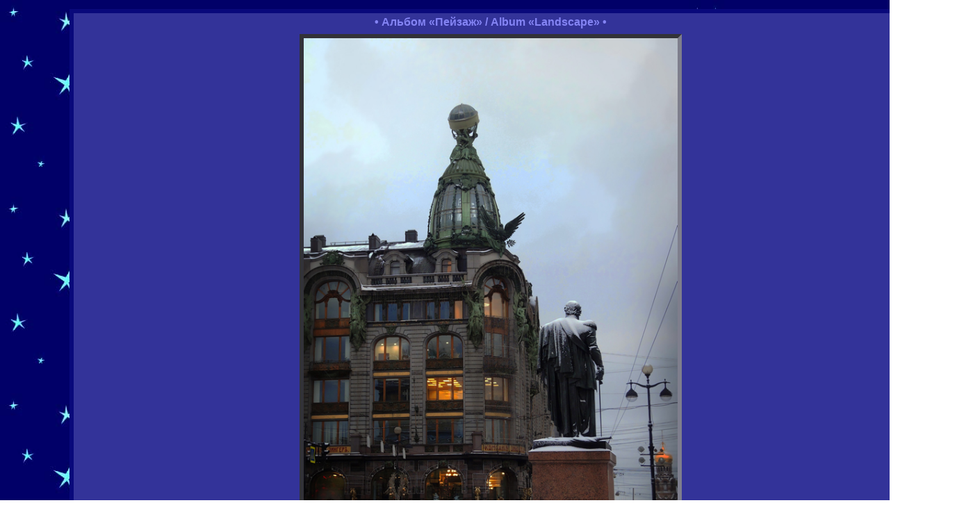

--- FILE ---
content_type: text/html; charset=windows-1251
request_url: http://teatr-snov.slovobus.ru/PH/A9/79.html
body_size: 1989
content:
<!DOCTYPE html PUBLIC "-//W3C//DTD XHTML 1.0 Strict//EN" "http://www.w3.org/TR/xhtml1/DTD/xhtml1-strict.dtd">
<html xmlns="http://www.w3.org/1999/xhtml" lang="ru" xml:lang="ru">
<head>
<meta http-equiv="content-type" content="text/html; charset=windows-1251" />
<meta name="description" content="Альбом «Пейзаж / Landscape» и стихи на авторском сайте Ольги Зверлиной «Театр Кукольных снов»" />
<meta name="keywords" content="пейзаж, Санкт-Петербург, фотографии, фото, фото Санкт-Петербурга, виды Санкт-Петербурга, пейзажи Санкт-Петербурга, дворцы Санкт-Петербурга, архитектура Санкт-Петербурга, музеи Санкт-Петербурга, парки Санкт-Петербурга, соборы Санкт-Петербурга, фото Питера, Питер, артфото, фотоколлаж, фотоживопись, фотографика, фотоимпрессионизм, художественное фото, цветные фотографии, цвет, тени, отражения, туман, дождь, снег, деревья, ветви, подворотни, стены, окна, лестницы, портреты, люди, звери, травы, цветы, поэзия, стихи, стихи о Петербурге, стихотворения, стихи в цвете, стихи в графике, Ольга Зверлина, Зверлина, Saint Peterburg, photo, photoart, photoworks, verses, color, green, red, reflexes, ahadows, Landscape, windows, snow, rain, mist, walls, gates, stairways, flowers, leaves, herb, people, animals, zoom in, Olga Zverlina" />
<title>«Пейзаж / Landscape», альбом на сайте «Театр Кукольных снов»</title>
<link rel="stylesheet" href="../../style.css" type="text/css" />

<link rel="icon" href="/favicon.ico" type="image/x-icon" />
<link rel="shortcut icon" href="/favicon.ico" type="image/x-icon" />

</head>
<body class="fon_5">

<div id="container_0" class="width_1400">
    <div id="content_img0" class="width_1200 normal fon_2 border_blue color_blue activ_blue">
        <p class="titl center color_blue_2">• Альбом «Пейзаж» / Album «Landscape» •</p>

        <a href="80.html"><img class="img_4_59ph" src="79.jpg" alt="фото 79" title="Немного цвета в питерской зиме" /></a>

        <p class="comments">• Немного цвета в питерской зиме •</p>
        <p class="center bold italic">• Дом компании Зингер и памятник Кутузову. Невский проспект, Петербург •</p>
        <p>&nbsp; </p>
        <p>&nbsp; </p>

    </div>

    <div id="content_footer_0" class="width_1400 fon small_2 color_blue activ_blue">
        <p class="center"><a href="0.html"><img src="../../KNOPKI/knPHoto.gif" alt="Кнопка «Фото»" /></a> <a href="../../GLAV-RUSSIAN.html"><img src="../../KNOPKI/knGLAVN.gif" alt="Кнопка «На главную»" /></a></p>
        <p class="center"><a href="0.html"><img src="../../KNOPKI/E/knPHoto_e.gif" alt="button «Photo»" /></a> <a href="../../GLAV_ENGLISH.html"><img src="../../KNOPKI/E/knHOMEe.gif" alt="button «Home»" /></a></p>
    </div>

    <div class="clearfloat"></div>
    <div class="empty"></div>

    <div id="footer" class="small_2 color_blue activ_blue"><p>© «Театр Кукольных снов»: Ольга Зверлина – куклы и тексты. | All right reserved. | <a href="http://jigsaw.w3.org/css-validator/validator?uri=http://www.dizweb.ru/pig/style.css">CSS</a> | e-mail: <a href="mailto:teatr-snov@yandex.ru">teatr-snov@yandex.ru</a></p>
    </div>
</div>

<!-- Yandex.Metrika counter -->
<script type="text/javascript">
(function (d, w, c) {
    (w[c] = w[c] || []).push(function() {
        try {
            w.yaCounter22606132 = new Ya.Metrika({id:22606132,
                    clickmap:true,
                    trackLinks:true,
                    accurateTrackBounce:true});
        } catch(e) { }
    });

    var n = d.getElementsByTagName("script")[0],
        s = d.createElement("script"),
        f = function () { n.parentNode.insertBefore(s, n); };
    s.type = "text/javascript";
    s.async = true;
    s.src = (d.location.protocol == "https:" ? "https:" : "http:") + "//mc.yandex.ru/metrika/watch.js";

    if (w.opera == "[object Opera]") {
        d.addEventListener("DOMContentLoaded", f, false);
    } else { f(); }
})(document, window, "yandex_metrika_callbacks");
</script>
<noscript><div><img src="//mc.yandex.ru/watch/22606132" style="position:absolute; left:-9999px;" alt="" /></div></noscript>
<!-- /Yandex.Metrika counter -->

</body>
</html>



--- FILE ---
content_type: text/css
request_url: http://teatr-snov.slovobus.ru/style.css
body_size: 13742
content:
/*@ teatr-snov.slovobus.ru, glavn 2009 | teatr-snov@yandex.ru */

* {
    margin: 0;
    padding: 0;
    border: 0;
}
body {
    padding: 1% 0 0;
    color: #09094C;
    font-family: "Times New Roman";
}


/*STULES */

.cut-text {
  text-overflow: ellipsis; // ®ЎаҐ§Є  ¤«Ё­­ле Ў«®Є®ў б вҐЄбв®¬
  overflow: hidden; // Їапв вм ўле®¤пйЁ© §  ЇаҐ¤Ґ«л вҐЄбв
  width: 100%; // иЁаЁ­  Ў«®Є  б вҐЄбв®¬
  white-space: nowrap; // § ЇаҐв ­  ЇҐаҐ­®б вҐЄбв 
}


/* Width*/

.width_1400 {
    width: 1400px;
}

.width_1200 {
    width: 1200px;
}

.width_840 {
    width: 840px;
}

.width_800 {
    width: 800px;
}

.width_700 {
    width: 700px;
}

.width_play {
    width: 680px;
}

.width_660 {
    width: 660px;
}

.width_550 {
    width: 550px;
}

.width_520 {
    width: 520px;
}

.width_396 {
    width: 396px;
}

.width_zal {
    width: 600px;
}

.width_stih {
    width: 500px;
}

.width_300 {
    width: 300px;
}


/* ”ЋЌ› */

/* ЎҐ«л© */
.fon_0 {
    background: #ffffff;
}

/* бЁ­Ё© Є вс¬­®¬г */
.fon {
    background: #000066;
}

/* вс¬­®-бЁ­Ё© */
.fon_01 {
    background: #030344;
}

/* бЁ­Ё© Є бўҐв«®¬г */
.fon_2 {
    background: #333399;
}

/* бўҐв«®-бўҐв«®-бЁ­Ё© */
.fon_2a {
    background: #b9bff8;
}

/* бўҐв«®-бЁ­Ё© */
.fon_2b {
    background: #626cce;
}

/* §ўс§¤­л© бЁ­Ё© */
.fon_5 {
    background: url(FON/fon9W.jpg) scroll repeat;
}

.fon_1 {
    background: url(FON/fonSTIH_2.jpg) scroll repeat-y;
}

.fon_3 {
    background: url(FON/fonPLAY.jpg) scroll repeat;
}

.fon_4 {
    background: url(FON/fonPLAY_1.jpg) scroll repeat;
}

/* Є Ї«Ё */
.fon_6 {
    background: url(FON/fon10W.jpg) scroll repeat;
}
/* snow */
.fon_7 {
    background: url(FON/fon11W.jpg) scroll repeat;
}


/* ђЂЊЉ€ */

.border_0 {
    border: 0px;
}
.border_gold {
    border: 6px inset #330000;
}

.border_blue {
    border: 6px inset #1010CF;
}

.border_blue_1 {
    border: 6px inset #333399;
}


/* ђЂ‡Њ…ђ ђ€”’Ђ */
.normal {
    font-size: 1em;
    line-height: 1.2em;
}

.normal_1 {
    font-size: 107%;
    line-height: 1.2em;
}

.normal_2 {
    font-size: 98%;
    line-height: 1.1em;
}

.normal_3 {
    font-size: 103%;
    line-height: 1.3em;
}

.big {
    font-size: 1.1em;
    line-height: 1.4em;
}

.big_1 {
    font-size: 1.5em;
    line-height: 1.5em;
}

.big_2 {
    font-size: 1.2em;
    line-height: 1.2em;
}

.small_0 {
    font-size: 90%;
    line-height: 1.0em;
}

.small {
    font-size: 95%;
    line-height: 1.0em;
}

.small_1 {
    font-size: 95%;
    line-height: 1.2em;
}

.small_2 {
    font-size: 80%;
    line-height: 1.0em;
}

.small_3 {
    font-size: 70%;
    line-height: 1.0em;
}

.small_4 {
    font-size: 50%;
    line-height: 1.0em;
}

.small_5 {
    font-size: 10%;
    line-height: 0.5em;
}

.italic {
    font-style: italic;
}

.bold {
    font-weight: bold;
}

.font {
    font-family: "Comic Sans MS", "Times New Roman";
}

.font_1 {
    font-family: "Times New Roman";
}

.font_2 {
    font-family: "Arial";
}


/* ‚›Љ‹ћ—ЉЂ */
.center {
    text-align: center;
}

.left {
    text-align: left;
}

.right {
    text-align: right;
}

.justify {
    text-align: justify;
}

.top-index{
    vertical-align: super;
}


/* –‚…’Ђ */

.color_white {
    color: #ffffff;
}

.color_black {
    color: #000000;
}

/* Єа б­л© */
.color_red {
    color: #ff020e;
}

/* бўҐв«®-®а ­¦Ґўл© */
.color_orange {
    color: #f9b45a;
}

/* ®а ­¦Ґўл© */
.color_orange_1 {
    color: #dd6d0a;
}

.color_gold {
    color: #663300;
}

.color_gold_1 {
    color: #F4C790;
}

.color_gold_2 {
    color: #be8841;
}

.color_brown {
    color: #330000;
}

/* Ј®«гЎ®©_1 */
.color_blue_01 {
    color: #5eaff4;
}

/* Ј®«гЎ®©_2 */
.color_blue_02 {
    color: #048afc;
}

/* Ј®«гЎ®© */
.color_blue_0 {
    color: #06cafb;
}

/* бўҐв«®-Ј®«гЎ®© */
.color_blue_00 {
    color: #98e8fc;
}

/* бўҐв«®-бўҐв«®-Ј®«гЎ®© */
.color_blue_000 {
    color: #d1f4fd;
}

/* бўҐв«®-бўҐв«®-бЁ­Ё© */
.color_blue {
    color: #ccccff;
}

/* бўҐв«®-бЁ­Ё© */
.color_blue_2 {
    color: #8484F4;
}

/* бЁ­Ё© */
.color_blue_3 {
    color: #6464F2;
}

/* вс¬­®-бЁ­Ё© */
.color_blue_4 {
    color: #1A1AA3;
}

/* б ¬л© вс¬­л© бЁ­Ё© */
.color_blue_dark {
    color: #09094C;
}

.blue_sky {
    color: #09e0f9;
}


/* ЂЉ’€‚ */

.activ_italic {
    font-style: italic;
}

.activ_italic a {
    color: #f9b45a;
}

.activ_wnite a {
    color: #ffffff;
}

.activ_wnite a:hover {
    color: #6464F2;
}
.activ_blue a {
    color: #9999ff;
}

.activ_blue a:hover {
    color: #9999ff;
}

.activ_blue2 a {
    color: #09094C;
}

.activ_blue2 a:hover {
    color: #1A1AA3;
}

.activ_blue3 a {
    color: #1A1AA3;
    font-weight: bold;
}

.activ_blue3 a:hover {
    color: #6464F2;
    font-weight: bold;
}

.activ_blue4 a {
    color: #9999ff;
}

.activ_blue4 a:hover {
    color: #f9b45a;
}

.activ_gold a {
    color: #663300;
}

.activ_gold a:hover {
    color: #663300;
}

/* бўҐв«®-®а ­¦Ґўл© */
.activ_orange a {
    color: #f9b45a;
}

.activ_orange a:hover {
    color: #f25035;
}

/* ®а ­¦Ґўл© */
.activ_orange_1 a {
    color: #dd6d0a;
}

.activ_orange_1 a:hover {
    color: #dd9a0a;
}

/* ®а ­¦Ґўл© баҐ¤­Ё© */
.activ_orange_2 a {
    color: #f9b476;
}

.activ_orange_2 a:hover {
    color: #f19544;
}

/* а®§®ўл© */
.activ_rose a {
    color: #f876bc;
}

.activ_rose a:hover {
    color: #eb2891;
}

.activ_rose_1 a {
    color: #eb2891;
}

.activ_rose_1 a:hover {
    color: #f665c5;
}

.activ_rose_2 a {
    color: #f5a1da;
}

.activ_rose_2 a:hover {
    color: #eb2891;
}


/* ‘Џ…– */

.title {
    font-family: "Comic Sans MS", "Times New Roman";
    font-size: 1.1em;
    line-height: 1.4em;
    font-weight: bold;
    text-align: center;
}

.titl {
    font-family: "Arial", "Times New Roman";
    font-size: 1.0em;
    line-height: 1.2em;
    font-weight: bold;
    text-align: center;
}

.comments {
    font-family: "Comic Sans MS", "Times New Roman";
    font-size: 1em;
    line-height: 1.2em;
    text-align: center;
}

.author {
    font-size: 1em;
    line-height: 1.2em;
    font-style: italic;
    text-align: center;
}

.name {
    font-size: 1em;
    line-height: 1.2em;
    font-weight: bold;
    text-align: center;
}

.epigraf {
    text-indent: 8em;
}

.epigraf1 {
    text-indent: 17em;
}

.indent_2 {
    text-indent: 2em;
}

.indent_4 {
    text-indent: 4em;
}

.indent_10 {
    text-indent: 10px;
}

.indent_20 {
    text-indent: 20px;
}

.indent_50 {
    text-indent: 50px;
}

.indent_100 {
    text-indent: 100px;
}

.indent_300 {
    text-indent: 300px;
}

.indent_500 {
    text-indent: 500px;
}

.indent_600 {
    text-indent: 600px;
}

.content_stih {
    margin: -70px 5px 30px 90px;
    padding: 0px;
}

.content_stih p {
    margin: 3px 60px auto 10px;
    padding: 0px;
}

a {
    text-decoration: none;
}


/* ‘…‹…Љ’Ћђ› */

#marquee {
    position: relative;
    top: 0;
    left: 0;
    height: 1.5em;
    width: 100%;
    margin: 0px auto;
    overflow: hidden;
}

#text {
    position: absolute;
    top: 0;
    left: 0;
    white-space: nowrap;
}

#container {
    position: relative;
    width: 930px;
    margin: 0px auto;
}

#container_0 {
    position: relative;
    margin: 0px auto;
}

#text {
    position: absolute;
    top: 0;
    left: 0;
    white-space: nowrap;
}

#header {
    width: 930px;
    height: 105px;
    font-weight: bold;
    font-size: 1em;
    line-height: 0.8em;
}

#header p {
    margin: 0px;
    padding: 0px;
}

#header ul {
    margin: 50px auto 2px 430px;
    padding: 0px;
} 

#header li {
    display: inline;
    margin: 0px 2px;
}

#header_1 {
    width: 930px;
    height: 105px;
    font-weight: bold;
    font-size: 1em;
    line-height: 0.8em;
}

#header_1 p {
    margin: 0px;
    padding: 0px;
}

#header_1 ul {
    margin: 50px 30px 2px auto;
    padding: 0px;
} 

#header_1 li {
    display: inline;
    margin: 0px 2px;
}

#content {
    width: 520px;
    margin: 0px;
    padding: 0px;
    float: left;
}

#content p {
    margin: 3px 2px 0px;
    padding: 0px;
}

#content_01 {
    width: 410px;
    margin: 0px;
    padding: 0px;
    float: right;
}

#content_01 p {
    margin: 3px 10px 0px;
    padding: 0px;
}

#content_0 {
    margin: 0px 115px;
    padding: 0px;
}

#content_0 p {
    margin: 3px 40px 0px 60px;
    padding: 0px;
}

#content_0 ul {
    margin: 20px 0px 30px 30px;
    padding: 0px;
}

#content_0 li {
    font-weight: bold;
    margin: 5px 10px;
    padding: 0px;
}



/* џЄ®ап */
/* ЇаЁ¬Ґз ­Ёп*/

#content_ph {
    margin: 0px;
    padding: 0px;
}

#content_ph p {
    margin: 3px 40px 0px 60px;
    padding: 0px;
}

#content_ph0 {
    margin: 0px;
    padding: 0px;
}

#content_ph0 p {
    margin: 3px 40px 0px 60px;
    padding: 0px;
}

#content_ph1 {
    margin: 0px;
    padding: 0px;
}

#content_ph1 p {
    margin: 3px 40px 0px 60px;
    padding: 0px;
}

#content_ph2 {
    margin: 0px;
    padding: 0px;
}

#content_ph2 p {
    margin: 3px 40px 0px 60px;
    padding: 0px;
}

#content_ph3 {
    margin: 0px;
    padding: 0px;
}

#content_ph3 p {
    margin: 3px 40px 0px 60px;
    padding: 0px;
}






/* ‘ЉЂ‡Љ€, Ў ©ЄЁ Ё  а ЎҐбЄЁ */

#content_0X {
    margin: 0px 5px;
    padding: 0px;
}

#content_0X p {
    margin: 3px 40px 0px 60px;
    padding: 0px;
}

#content_0X1 {
    margin: 0px 5px;
    padding: 0px;
}

#content_0X1 p {
    margin: 3px 40px 0px 60px;
    padding: 0px;
}

#content_0X2 {
    margin: 0px 5px;
    padding: 0px;
}

#content_0X2 p {
    margin: 3px 40px 0px 60px;
    padding: 0px;
}

#content_0Y {
    margin: 0px 5px;
    padding: 0px;
}

#content_0Y p {
    margin: 3px 40px 0px 60px;
    padding: 0px;
}

#content_0Z {
    margin: 0px 5px;
    padding: 0px;
}

#content_0Z p {
    margin: 3px 40px 0px 60px;
    padding: 0px;
}


/* PIESES */

#content_02 {
    margin: 0px 5px;
    padding: 0px;
}

#content_02 p {
    margin: 3px 40px 0px 60px;
    padding: 0px;
}

#content_03 {
    margin: 0px 5px;
    padding: 0px;
}

#content_03 p {
    margin: 3px 40px 0px 60px;
    padding: 0px;
}

#content_04 {
    margin: 0px 5px;
    padding: 0px;
}

#content_04 p {
    margin: 3px 40px 0px 60px;
    padding: 0px;
}

#content_05 {
    margin: 0px 5px;
    padding: 0px;
}

#content_05 p {
    margin: 3px 40px 0px 60px;
    padding: 0px;
}

#content_06 {
    margin: 0px 5px;
    padding: 0px;
}

#content_06 p {
    margin: 3px 40px 0px 60px;
    padding: 0px;
}

#content_07 {
    margin: 0px 5px;
    padding: 0px;
}

#content_07 p {
    margin: 3px 40px 0px 60px;
    padding: 0px;
}

#content_08 {
    margin: 0px 5px;
    padding: 0px;
}

#content_08 p {
    margin: 3px 40px 0px 60px;
    padding: 0px;
}

#content_09 {
    margin: 0px 5px;
    padding: 0px;
}

#content_09 p {
    margin: 3px 40px 0px 60px;
    padding: 0px;
}


#content_10 {
    margin: 0px 5px;
    padding: 0px;
}

#content_10 p {
    margin: 3px 40px 0px 60px;
    padding: 0px;
}

#content_1 {
    width: 290px;
    min-height: 400px;
    margin: 5px 10px;
    float: left;
}

#content_1 p {
    margin: 0px;
    padding: 0px 15px;
}

#content_1 ul {
    margin: 10px 10px;
    padding: 8px 5px 10px;
} 

#content_1 li {
    font-weight: bold;
    margin: 9px 5px;
} 

#content_2 {
    width: 550px;
    margin: 5px 10px;
    padding: 0px;
    float: right;
} 

#content_2 p {
    margin: 3px 20px;
    padding: 0px;
}

#content_img {
    margin: 0px 135px;
    padding: 0px;
}

#content_img p {
    margin: 3px 40px 0px 60px;
    padding: 0px;
}

#content_img ul {
    margin: 20px 80px 30px;
    padding: 0px;
}

#content_img li {
    font-weight: bold;
    margin: 5px 10px;
    padding: 0px;
}


#content_img2 {
    margin: 0px 65px;
    padding: 0px;
}

#content_img2 p {
    margin: 3px 40px 0px 60px;
    padding: 0px;
}

#content_img2 ul {
    margin: 20px 0px 30px 30px;
    padding: 0px;
}

#content_img2 li {
    font-weight: bold;
    margin: 5px 10px;
    padding: 0px;
}

#content_img3 {
    margin: 0px 65px;
    padding: 0px;
}

#content_img3 p {
    margin: 5px 40px 0px 60px;
    padding: 0px;
}

#content_img3 ul {
    margin: 20px 80px 30px;
    padding: 0px;
}

#content_img3 li {
    font-weight: bold;
    margin: 5px 10px;
    padding: 0px;
}

/* PHOTO_art */

#content_img0 {
    margin: 0px 100px;
    padding: 0px;
}

#content_img0 p {
    margin: 3px 0px;
    padding: 0px;
}

#img_1 {
    margin: 0px 0px;
    padding: 0px;
    float: left;
}

#img_1 p {
    margin: 0px 0px 0px 30px;
    padding: 0px;
}
 

#img_2 {
    margin: 0px 0px;
    padding: 0px;
    float: right;
} 

#img_2 p {
    margin: 0px 0px 0px 30px;
    padding: 0px;
}

/* STIHIRA */

#stih_0 {
    margin: 20px;
    padding: 0px;
}

#stih_1 {
    margin: 20px;
    padding: 0px;
}

#stih_2 {
    margin: 20px;
    padding: 0px;
}

#stih_3 {
    margin: 20px;
    padding: 0px;
}

#stih_4 {
    margin: 20px;
    padding: 0px;
}

#stih_5 {
    margin: 20px;
    padding: 0px;
}

#stih_6 {
    margin: 20px;
    padding: 0px;
}

#stih_7 {
    margin: 20px;
    padding: 0px;
}

#stih_8 {
    margin: 20px;
    padding: 0px;
}

#stih_9 {
    margin: 20px;
    padding: 0px;
}

#stih_10 {
    margin: 20px;
    padding: 0px;
}


#stih_11 {
    margin: 20px;
    padding: 0px;
}

#stih_12 {
    margin: 20px;
    padding: 0px;
}

#stih_13 {
    margin: 20px;
    padding: 0px;
}

#stih_14 {
    margin: 20px;
    padding: 0px;
}

#stih_15 {
    margin: 20px;
    padding: 0px;
}

#stih_16 {
    margin: 20px;
    padding: 0px;
}

#stih_17 {
    margin: 20px;
    padding: 0px;
}

#stih_18 {
    margin: 20px;
    padding: 0px;
}

#stih_19 {
    margin: 20px;
    padding: 0px;
}

#stih_20 {
    margin: 20px;
    padding: 0px;
}

#stih_21 {
    margin: 20px;
    padding: 0px;
}

#stih_22 {
    margin: 20px;
    padding: 0px;
}

#stih_23 {
    margin: 20px;
    padding: 0px;
}

#stih_24 {
    margin: 20px;
    padding: 0px;
}

#stih_25 {
    margin: 20px;
    padding: 0px;
}

#stih_26 {
    margin: 20px;
    padding: 0px;
}

#stih_27 {
    margin: 20px;
    padding: 0px;
}

#stih_28 {
    margin: 20px;
    padding: 0px;
}

#stih_29 {
    margin: 20px;
    padding: 0px;
}

#stih_30 {
    margin: 20px;
    padding: 0px;
}

#stih_31 {
    margin: 20px;
    padding: 0px;
}

#content_footer {
    width: 660px;
    margin: 0px 135px;
    padding: 0px;
    float: right;
} 

#content_footer p {
    margin: 10px;
    padding: 0px;
}

#content_footer_0 {
    margin: 0px 0px;
    padding: 0px;
    float: right;
} 

#content_footer_0 p {
    margin: 10px 0px;
    padding: 0px;
}

#content_footer_1 {
    width: 550px;
    margin: 0px 0px;
    padding: 0px;
    float: right;
}

#marquee {
    position: relative;
    top: 0;
    left: 0;
    height: 1.5em;
    width: 100%;
    margin: 1px auto;
    overflow: hidden;
}

#text {
    position: absolute;
    top: 0;
    left: 0;
    white-space: nowrap;
}


#footer {
    font-style: italic;
    text-align: center;
    padding: 5px;
    clear: both;
}

#footer p {
    padding: 20px;
    text-align: center;
}


.clearfloat {
    clear: both;
}

.empty {
}

/* пЄ®ап агЎаЁЄ в®а®ў */

#content_txt1 {
    margin: 0px;
    padding: 0px;
}

#content_txt2 {
    margin: 0px;
    padding: 0px;
}

#content_txt3 {
    margin: 0px;
    padding: 0px;
}

#content_txt4 {
    margin: 0px;
    padding: 0px;
}

#content_txt5 {
    margin: 0px;
    padding: 0px;
}

#content_txt6 {
    margin: 0px;
    padding: 0px;
}

#content_txt7 {
    margin: 0px;
    padding: 0px;
}

#content_txt8 {
    margin: 0px;
    padding: 0px;
}

#content_txt9 {
    margin: 0px;
    padding: 0px;
}

#content_txt10 {
    margin: 0px;
    padding: 0px;
}

#content_txt11 {
    margin: 0px;
    padding: 0px;
}

#content_txt12 {
    margin: 0px;
    padding: 0px;
}

#content_txt13 {
    margin: 0px;
    padding: 0px;
}

#content_txt14 {
    margin: 0px;
    padding: 0px;
}

#content_txt15 {
    margin: 0px;
    padding: 0px;
}

#content_txt16 {
    margin: 0px;
    padding: 0px;
}

#content_txt17 {
    margin: 0px;
    padding: 0px;
}

#content_txt18 {
    margin: 0px;
    padding: 0px;
}

#content_txt19 {
    margin: 0px;
    padding: 0px;
}

#content_txt20 {
    margin: 0px;
    padding: 0px;
}

#content_txt21 {
    margin: 0px;
    padding: 0px;
}

#content_txt22 {
    margin: 0px;
    padding: 0px;
}

/* ЉЂђ’€ЌЉ€ */

/* ЉЌЋЏЉ€ */

.img_knGLAVN {
    width: 102px;
    height: 28px;
    border: 0px;
    margin: 2px 224px;
    padding: 0px;
}

.img_knGLAVN_2 {
    width: 102px;
    height: 28px;
    border: 0px;
    margin: 0px 279px;
    padding: 0px;
}

.img_knGLAVN_4 {
    width: 102px;
    height: 28px;
    border: 0px;
    margin: 25px 279px;
    padding: 0px;
}

.img_knFRENDS {
    width: 102px;
    height: 28px;
    border: 0px;
    margin: 10px 279px 0px;
    padding: 0px;
}

.img_knPORTFOLIO {
    width: 102px;
    height: 28px;
    border: 0px;
    margin: 5px 94px 0px;
    padding: 0px;
}

.img_knGOST {
    width: 102px;
    height: 28px;
    border: 0px;
    margin: 0px 94px 10px;
    padding: 0px;
}

.img_knPORTFOLIO_2 {
    width: 102px;
    height: 28px;
    border: 0px;
    margin: 5px 154px 0px;
    padding: 0px;
}

.img_knGOST_2 {
    width: 102px;
    height: 28px;
    border: 0px;
    margin: 0px 209px 10px;
    padding: 0px;
}

.img_knPROEKTS {
    width: 102px;
    height: 28px;
    border: 0px;
    margin: 2px 224px;
    padding: 0px;
}

.img_knTEXTS {
    width: 102px;
    height: 28px;
    border: 0px;
    margin: 2px 224px;
    padding: 0px;
}

.img_knTEXTS_1 {
    width: 102px;
    height: 28px;
    border: 0px;
    margin: 2px 279px;
    padding: 0px;
}

.img_knTEXTS_2 {
    width: 102px;
    height: 28px;
    border: 0px;
    margin: 0px 279px;
    padding: 0px;
}

.img_knHOME {
    width: 102px;
    height: 28px;
    border: 0px;
    margin: 10px 279px 0px;
    padding: 0px;
}

.img_knRussian_0 {
    width: 102px;
    height: 28px;
    border: 0px;
    margin: 2px 70px 0px 153px;
    padding: 0px;
}

.img_knEnglish_0 {
    width: 102px;
    height: 28px;
    border: 0px;
    margin: 2px 153px 0px 70px;
    padding: 0px;
}

.img_knEnglish {
    width: 102px;
    height: 28px;
    border: 0px;
    margin: 2px 224px;
    padding: 0px;
}

.img_knEnglish_1 {
    width: 102px;
    height: 28px;
    border: 0px;
    margin: 2px 154px;
    padding: 0px;
}

.img_knEnglish_2 {
    width: 102px;
    height: 28px;
    border: 0px;
    margin: 0px 279px;
    padding: 0px;
}

/* Љ­®ЇЄЁ Њ Ј §Ё­  */

.img_knMAG_1 {
    width: 156px;
    height: 28px;
    border: 0px;
    margin: 0px 67px 10px;
    padding: 0px;
}

.img_knMAG_2 {
    width: 156px;
    height: 28px;
    border: 0px;
    margin: 0px 182px;
    padding: 0px;
}

.img_knHOME_1 {
    width: 102px;
    height: 28px;
    border: 0px;
    margin: 10px 279px 0px;
    padding: 0px;
}

.img_knGLAVN_3 {
    width: 102px;
    height: 28px;
    border: 0px;
    margin: 0px 279px;
    padding: 0px;
}

.img_knMAG_3 {
    width: 156px;
    height: 28px;
    border: 0px;
    margin: 10px 252px;
    padding: 0px;
}

.img_knMAG_4 {
    width: 156px;
    height: 28px;
    border: 0px;
    margin: 0px 252px;
    padding: 0px;
}

.img_knSALE {
    width: 102px;
    height: 49px;
    border: 0px;
    margin: 2px 0px 0px;
    padding: 0px;
    float: right;
}

.img_knZakaz {
    width: 102px;
    height: 49px;
    border: 0px;
    margin: 2px 10px 0px 0px;
    padding: 0px;
    float: right;
}




/* ”ЋЌЂђ€ */

.img_FONAR_akva {
    width: 15px;
    height: 27px;
    border: 0px;
    margin: 2px 1px 5px 20px;
    padding: 0px;
}

.img_FONAR_red {
    width: 15px;
    height: 27px;
    border: 0px;
    margin: 2px 1px 5px 1px;
    padding: 0px;
}

.img_FONAR_green {
    width: 15px;
    height: 27px;
    border: 0px;
    margin: 2px 1px 5px 1px;
    padding: 0px;
}

.img_FONAR_siren {
    width: 15px;
    height: 27px;
    border: 0px;
    margin: 2px 1px 5px 1px;
    padding: 0px;
}

.img_FONAR_yel {
    width: 15px;
    height: 27px;
    border: 0px;
    margin: 2px 1px 5px 1px;
    padding: 0px;
}

.img_FONAR_roze {
    width: 15px;
    height: 27px;
    border: 0px;
    margin: 2px 1px 5px 1px;
    padding: 0px;
}

.img_FONAR_sin {
    width: 15px;
    height: 27px;
    border: 0px;
    margin: 2px 1px 5px 1px;
    padding: 0px;
}

.img_FONAR_orange {
    width: 15px;
    height: 27px;
    border: 0px;
    margin: 2px 1px 5px 40px;
    padding: 0px;
}


.img_FONAR_sin_1 {
    width: 10px;
    height: 18px;
    border: 0px;
    margin: 2px 1px 5px 1px;
    padding: 0px;
}


.img_FONAR_akva_1 {
    width: 15px;
    height: 27px;
    border: 3px inset #333399;
    margin: 2px 1px 5px 20px;
    padding: 0px;
}

.img_FONAR_akva_2 {
    width: 34px;
    height: 60px;
    border: 6px inset #333399;
    margin: 10px 30px;
    padding: 0px;
}

.img_FONAR_red_2 {
    width: 34px;
    height: 60px;
    border: 6px inset #333399;
    margin: 10px 30px;
    padding: 0px;
}

.img_FONAR_green_2 {
    width: 34px;
    height: 60px;
    border: 6px inset #333399;
    margin: 10px 30px;
    padding: 0px;
}

.img_FONAR_siren_2 {
    width: 34px;
    height: 60px;
    border: 6px inset #333399;
    margin: 10px 30px;
    padding: 0px;
}

.img_FONAR_yel_2 {
    width: 34px;
    height: 60px;
    border: 6px inset #333399;
    margin: 10px 30px;
    padding: 0px;
}

.img_FONAR_roze_2 {
    width: 34px;
    height: 60px;
    border: 6px inset #333399;
    margin: 10px 30px;
    padding: 0px;
}

.img_FONAR_sin_2 {
    width: 34px;
    height: 60px;
    border: 6px inset #333399;
    margin: 10px 30px;
    padding: 0px;
}

.img_FONAR_oran_2 {
    width: 34px;
    height: 60px;
    border: 6px inset #333399;
    margin: 10px 30px;
    padding: 0px;
}

.img_FONAR_akva3 {
    width: 25px;
    height: 45px;
    border: 14px inset #1010CF;
    margin: 2px 10px 5px;
    padding: 0px;
    float: right;
}

.img_FONAR_red3 {
    width: 25px;
    height: 45px;
    border: 14px inset #1010CF;
    margin: 2px 10px 5px;
    padding: 0px;
    float: right;
}

.img_FONAR_green3 {
    width: 25px;
    height: 45px;
    border: 14px inset #1010CF;
    margin: 2px 10px 5px;
    padding: 0px;
    float: right;
}

.img_FONAR_siren3 {
    width: 25px;
    height: 45px;
    border: 14px inset #1010CF;
    margin: 2px 10px 5px;
    padding: 0px;
    float: right;
}

.img_FONAR_yel3 {
    width: 25px;
    height: 45px;
    border: 14px inset #1010CF;
    margin: 2px 10px 5px;
    padding: 0px;
    float: right;
}

.img_FONAR_roze3 {
    width: 25px;
    height: 45px;
    border: 14px inset #1010CF;
    margin: 2px 10px 5px;
    padding: 0px;
    float: right;
}

.img_FONAR_sin3 {
    width: 25px;
    height: 45px;
    border: 14px inset #1010CF;
    margin: 2px 10px 5px;
    padding: 0px;
    float: right;
}

.img_FONAR_oran3 {
    width: 25px;
    height: 45px;
    border: 14px inset #1010CF;
    margin: 2px 10px 5px;
    padding: 0px;
    float: right;
}


/* ЋЉЌЂ */

.img_OKNO {
    width: 55px;
    height: 55px;
    border: 6px inset #333399;
    margin: -40px 2px 70px 10px;
    padding: 0px;
}

.img_OKNO_0 {
    width: 55px;
    height: 55px;
    border: 6px inset #333399;
    margin: -40px 2px 50px 10px;
    padding: 0px;
}

.img_OKNO_1 {
    width: 35px;
    height: 35px;
    border: 0px;
    margin: 0px;
}

.img_OKNO_2 {
    width: 35px;
    height: 35px;
    border: 0px;
    margin: 0px;
}

.img_OKNO_3 {
    width: 35px;
    height: 35px;
    border: 0px;
    margin: 0px;
}

.img_OKNO_4 {
    width: 35px;
    height: 35px;
    border: 0px;
    margin: 0px;
}

.img_OKNO_5 {
    width: 35px;
    height: 35px;
    border: 0px;
    margin: 0px;
}

.img_OKNO_6A {
    width: 35px;
    height: 35px;
    border: 0px;
    margin: 0px;
    border: 6px inset #333399;
}

/* ЋЄ­  */

.img_OKNO_T {
    width: 66px;
    height: 66px;
    border: 6px inset #333399;
    margin: 0px 6px;
    padding: 0px;
}

.img_OKNO_1T {
    width: 33px;
    height: 33px;
    border: 6px inset #333399;
    margin: -80px 100px;
    padding: 0px;
    float: right;
}

.img_OKNO_2T {
    width: 44px;
    height: 44px;
    border: 6px inset #333399;
    margin: -140px 40px;
    padding: 0px;
    float: right;
}

.img_OKNO_3T {
    width: 55px;
    height: 55px;
    border: 6px inset #333399;
    margin: -70px 10px;
    padding: 0px;
    float: right;
}


/* ЃЂЌЌ…ђ› Ё ЌЂ„Џ€‘€ */

.img_LOGO {
    width: 468px;
    height: 100px;
    border: 0px;
    margin: 0px;
    float: left;
}

.img_REKLAM {
    width: 240px;
    height: 60px;
    margin: 5px 280px -12px;
    padding: 0px;
}

.img_NADPIS_1 {
    width: 161px;
    height: 105px;
    border: 6px inset #333399;
    margin: 20px 40px 10px 0px;
    padding: 0px;
}

.img_NADPIS_2 {
    width: 161px;
    height: 78px;
    border: 6px inset #333399;
    margin: 20px 40px 10px 0px;
    padding: 0px;
}

.img_NADPIS_3 {
    width: 161px;
    height: 78px;
    border: 6px inset #333399;
    margin: 20px 40px 10px 0px;
    padding: 0px;
}


/* ”Ћ’Ћ Ё ‡Ђ‘’Ђ‚Љ€ */

.img_VERXsaita {
    width: 567px;
    height: 425px;
    border: 6px inset #1010CF;
    margin: 0px 175px;
    padding: 0px;
}

.img_VERX_OLD {
    width: 400px;
    height: 300px;
    margin: 5px 230px 0px 0px;
    padding: 0px;
    float: right;
}

.img_OIa {
    width: 160px;
    height: 227px;
    border: 0px;
    margin: 10px 55px 30px;
    padding: 0px;
}

.img_Night_LIGHT {
    width: 510px;
    height: 356px;
    border: 5px inset #1010CF;
    margin: 0px;
    padding: 0px;
}

/* Љ“Љ‹› */
/* Љ“Љ‹› -  ў в ал */
/* Ђў в ал  ЃЂ‹…’*/

.img_BLUE_avatar {
    width: 129px;
    height: 170px;
    border: 3px solid #9999ff;
    margin: 6px 3px 10px 25px;
    padding: 0px;
}

.img_Dance_green_avatar {
    width: 227px;
    height: 170px;
    border: 3px solid #9999ff;
    margin: 6px 3px 10px 5px;
    padding: 0px;
}

.img_SIREN_avatar {
    width: 107px;
    height: 170px;
    border: 3px solid #9999ff;
    margin: 6px 15px 10px 3px;
    padding: 0px;
}

.img_KOLOMB_avatar {
    width: 121px;
    height: 170px;
    border: 3px solid #9999ff;
    margin: 6px 3px 10px 85px;
    padding: 0px;
}

.img_RED_YELL_avatar {
    width: 228px;
    height: 170px;
    border: 3px solid #9999ff;
    margin: 6px 85px 10px 3px;
    padding: 0px;
}

.img_balerin1_avatar {
    width: 117px;
    height: 170px;
    border: 3px solid #9999ff;
    margin: 2px 1px 2px 50px;
    padding: 0px;
}
.img_ispanki_avatar {
    width: 158px;
    height: 170px;
    border: 3px solid #9999ff;
    margin: 2px 1px 2px;
    padding: 0px;
}

.img_nimfa_avatar {
    width: 107px;
    height: 170px;
    border: 3px solid #9999ff;
    margin: 2px 50px 1px 2px;
    padding: 0px;
}

.img_arlekin_avatar {
    width: 135px;
    height: 170px;
    border: 3px solid #9999ff;
    margin: 2px 205px 2px 205px;
    padding: 0px;
}

.img_Kylis_avatar {
    width: 274px;
    height: 170px;
    border: 3px solid #9999ff;
    margin: 2px 4px 2px 15px;
    padding: 0px;
}

.img_collag_avatar {
    width: 218px;
    height: 170px;
    border: 3px solid #9999ff;
    margin: 2px 15px 2px 4px;
    padding: 0px;
}

.img_nimfes_avatar {
    width: 247px;
    height: 170px;
    border: 3px solid #9999ff;
    margin: 2px 4px 2px 25px;
    padding: 0px;
}

.img_poklon_avatar {
    width: 216px;
    height: 170px;
    border: 3px solid #9999ff;
    margin: 2px 25px 2px 4px;
    padding: 0px;
}

.img_gimnast_avatar {
    width: 297px;
    height: 170px;
    border: 3px solid #9999ff;
    margin: 2px 4px 2px 20px;
    padding: 0px;
}

.img_OBSHAIY_avatar {
    width: 172px;
    height: 170px;
    border: 3px solid #9999ff;
    margin: 2px 20px 2px 4px;
    padding: 0px;
}


/* Ђў в ал ЂЌѓ…‹›  */

.img_Av_SWING {
    width: 128px;
    height: 170px;
    border: 3px solid #9999ff;
    margin: 6px 7px 10px 5px;
    padding: 0px;
}

.img_Av_SFERA {
    width: 128px;
    height: 170px;
    border: 3px solid #9999ff;
    margin: 6px 7px 10px;
    padding: 0px;
}

.img_Av_VERT {
    width: 225px;
    height: 170px;
    border: 3px solid #9999ff;
    margin: 6px 5px 10px 7px;
    padding: 0px;
}



.img_Av_SNOW {
    width: 239px;
    height: 170px;
    border: 3px solid #9999ff;
    margin: 6px 19px 10px 5px;
    padding: 0px;
}

.img_Av_MILK{
    width: 236px;
    height: 170px;
    border: 3px solid #9999ff;
    margin: 6px 5px 10px 19px;
    padding: 0px;
}


.img_Av_AGELUSIA {
    width: 110px;
    height: 170px;
    border: 3px solid #9999ff;
    margin: 6px 3px 10px 3px;
    padding: 0px;
}

.img_Av_ANGELETC {
    width: 113px;
    height: 170px;
    border: 3px solid #9999ff;
    margin: 6px 3px 10px 3px;
    padding: 0px;
}

.img_Av_ANGELIKA {
    width: 117px;
    height: 170px;
    border: 3px solid #9999ff;
    margin: 6px 3px 10px 3px;
    padding: 0px;
}

.img_Av_ANGELINA {
    width: 114px;
    height: 170px;
    border: 3px solid #9999ff;
    margin: 6px 3px 10px 3px;
    padding: 0px;
}


.img_Av_ANGELKA {
    width: 114px;
    height: 170px;
    border: 3px solid #9999ff;
    margin: 6px 5px 10px 24px;
    padding: 0px;
}

.img_Av_ANGELISA {
    width: 118px;
    height: 170px;
    border: 3px solid #9999ff;
    margin: 6px 0px 10px 0px;
    padding: 0px;
}

.img_Av_ANGELIAPA {
    width: 99px;
    height: 170px;
    border: 3px solid #9999ff;
    margin: 6px 0px 10px 0px;
    padding: 0px;
}

.img_Av_ANGELERA {
    width: 121px;
    height: 170px;
    border: 3px solid #9999ff;
    margin: 6px 24px 10px 5px;
    padding: 0px;
}


.img_Av_ANGELIA {
    width: 182px;
    height: 170px;
    border: 3px solid #9999ff;
    margin: 6px 9px 10px 24px;
    padding: 0px;
}

.img_Av_RK {
    width: 128px;
    height: 170px;
    border: 3px solid #9999ff;
    margin: 6px 9px 10px 9px;
    padding: 0px;
}

.img_Av_DLINN {
    width: 125px;
    height: 170px;
    border: 3px solid #9999ff;
    margin: 6px 24px 10px 9px;
    padding: 0px;
}


.img_Av_MELANCH {
    width: 94px;
    height: 170px;
    border: 3px solid #9999ff;
    margin: 6px 0px 10px 0px;
    padding: 0px;
}



/* Ђ‚Ђ’Ђђ› Љ“Љ‹› */
/* Ђў в ал Ѓ®«миЁҐ ЄгЄ«л */

.img_Av_BV {
    width: 174px;
    height: 300px;
    border: 3px solid #9999ff;
    margin: 6px 32px 10px 24px;
    padding: 0px;
}

.img_Av_B_L_1 {
    width: 229px;
    height: 300px;
    border: 3px solid #9999ff;
    margin: 6px 24px 10px 32px;
    padding: 0px;
}

.img_Av_BENV {
    width: 158px;
    height: 300px;
    border: 3px solid #9999ff;
    margin: 6px 10px 10px 24px;
    padding: 0px;
}

.img_Av_S_TELL {
    width: 122px;
    height: 300px;
    border: 3px solid #9999ff;
    margin: 6px 10px 10px;
    padding: 0px;
}

.img_Av_MAG {
    width: 132px;
    height: 300px;
    border: 3px solid #9999ff;
    margin: 6px 24px 10px 10px;
    padding: 0px;
}


/* Ђў в ал Џ®аваҐв­лҐ ЄгЄ«л */

.img_Av_P_1 {
    width: 150px;
    height: 200px;
    border: 3px solid #9999ff;
    margin: 6px 9px 6px 17px;
    padding: 0px;
}

.img_Av_P_2 {
    width: 150px;
    height: 200px;
    border: 3px solid #9999ff;
    margin: 6px 9px;
    padding: 0px;
}

.img_Av_P_3{
    width: 150px;
    height: 200px;
    border: 3px solid #9999ff;
    margin: 6px 17px 6px 9px;
    padding: 0px;
}


/* Ђў в ал „ ¬л */

.img_Dam_antic_av {
    width: 203px;
    height: 170px;
    border: 0px;
    margin: 6px 10px 10px 23px;
    padding: 0px;
}

.img_Dam_blue_av {
    width: 114px;
    height: 170px;
    border: 3px solid #9999ff;
    margin: 6px 10px 10px;
    padding: 0px;
}

.img_Dames_av {
    width: 117px;
    height: 170px;
    border: 3px solid #9999ff;
    margin: 6px 23px 10px 10px;
    padding: 0px;
}

.img_Siren_av {
    width: 140px;
    height: 170px;
    border: 3px solid #9999ff;
    margin: 2px 15px 10px 16px;
    padding: 0px;
}

.img_Cabaret_av {
    width: 124px;
    height: 170px;
    border: 3px solid #9999ff;
    margin: 2px 15px 10px;
    padding: 0px;
}

.img_Kykolka_av {
    width: 133px;
    height: 170px;
    border: 3px solid #9999ff;
    margin: 2px 16px 10px 15px;
    padding: 0px;
}

/* Ђў в ал ‘ЄЁдл */

.img_SCIF_av {
    width: 216px;
    height: 290px;
    border: 3px solid #9999ff;
    margin: 6px 139px 10px;
    padding: 0px;
}

/* Ђў в ал ’ ¬Ў®ўбЄ п Є §­ зҐ©и  */

.img_TAMBOV_av1 {
    width: 237px;
    height: 211px;
    border: 3px solid #9999ff;
    margin: 6px 5px 10px 14px;
    padding: 0px;
}

.img_TAMBOV_av2 {
    width: 250px;
    height: 211px;
    border: 3px solid #9999ff;
    margin: 6px 14px 10px 5px;
    padding: 0px;
}

/* Ђў в ал ” ­в §и®г */

.img_FANTAS_av1 {
    width: 109px;
    height: 211px;
    border: 3px solid #9999ff;
    margin: 6px 5px 10px 68px;
    padding: 0px;
}

.img_FANTAS_av2 {
    width: 126px;
    height: 211px;
    border: 3px solid #9999ff;
    margin: 6px 5px 10px 5px;
    padding: 0px;
}

.img_FANTAS_av3 {
    width: 128px;
    height: 211px;
    border: 3px solid #9999ff;
    margin: 6px 68px 10px 5px;
    padding: 0px;
}

/* Ђў в ал ”Ё­ЈҐабл */

.img_FINGER_av1 {
    width: 210px;
    height: 170px;
    border: 3px solid #9999ff;
    margin: 6px 8px 10px 42px;
    padding: 0px;
}

.img_FINGER_av5 {
    width: 89px;
    height: 170px;
    border: 3px solid #9999ff;
    margin: 6px 5px 10px;
    padding: 0px;
}

.img_FINGER_av2 {
    width: 111px;
    height: 170px;
    border: 3px solid #9999ff;
    margin: 6px 42px 10px 5px;
    padding: 0px;
}

.img_FINGER_av3 {
    width: 262px;
    height: 170px;
    border: 3px solid #9999ff;
    margin: 6px 5px 10px 42px;
    padding: 0px;
}

.img_FINGER_av4 {
    width: 170px;
    height: 170px;
    border: 3px solid #9999ff;
    margin: 6px 42px 10px 5px;
    padding: 0px;
}

/* Ђў в ал џЇ®­Ёп */

.img_JAPAN_av1 {
    width: 192px;
    height: 290px;
    border: 3px solid #9999ff;
    margin: 6px 170px 10px;
    padding: 0px;
}

/* Ђў в ал ѓ ¬«Ґв */

.img_HAMLET_av1 {
    width: 189px;
    height: 170px;
    border: 3px solid #9999ff;
    margin: 6px 5px 10px 76px;
    padding: 0px;
}

.img_HAMLET_av2 {
    width: 114px;
    height: 170px;
    border: 3px solid #9999ff;
    margin: 6px 76px 10px 5px;
    padding: 0px;
}

.img_HAMLET_av3 {
    width: 182px;
    height: 170px;
    border: 3px solid #9999ff;
    margin: 6px 5px 10px 105px;
    padding: 0px;
}

.img_HAMLET_av4 {
    width: 126px;
    height: 170px;
    border: 3px solid #9999ff;
    margin: 6px 105px 10px 5px;
    padding: 0px;
}

/* Ђў в ал ЉбҐ­Ёп ‹Ёвў Є */

.img_LITVAK_av1 {
    width: 222px;
    height: 170px;
    border: 3px solid #9999ff;
    margin: 6px 5px 10px 73px;
    padding: 0px;
}

.img_LITVAK_av2 {
    width: 149px;
    height: 170px;
    border: 3px solid #9999ff;
    margin: 6px 73px 10px 5px;
    padding: 0px;
}

.img_LITVAK_av3 {
    width: 142px;
    height: 170px;
    border: 3px solid #9999ff;
    margin: 6px 20px 10px 73px;
    padding: 0px;
}

.img_LITVAK_av4 {
    width: 199px;
    height: 170px;
    border: 3px solid #9999ff;
    margin: 6px 73px 10px 20px;
    padding: 0px;
}

/* Ђў в ал ђ §­лҐ ЄгЄ«л */

.img_KYKL_RAZN_av1 {
    width: 174px;
    height: 170px;
    border: 3px solid #9999ff;
    margin: 6px 5px 10px 26px;
    padding: 0px;
}
.img_KYKL_RAZN_av3 {
    width: 292px;
    height: 170px;
    border: 3px solid #9999ff;
    margin: 6px 26px 10px 5px;
    padding: 0px;
}


.img_W_SUN_av1 {
    width: 128px;
    height: 170px;
    border: 3px solid #9999ff;
    margin: 6px 15px 10px 26px;
    padding: 0px;
}
.img_Zaec_av {
    width: 105px;
    height: 170px;
    border: 3px solid #9999ff;
    margin: 6px 15px 10px;
    padding: 0px;
}
.img_History_av {
    width: 177px;
    height: 170px;
    border: 3px solid #9999ff;
    margin: 6px 26px 10px 15px;
    padding: 0px;
}

/* Ђў в ал —г¤л-ћ¤л */

.img_MELK_av1 {
    width: 184px;
    height: 170px;
    border: 3px solid #9999ff;
    margin: 6px 35px 10px 66px;
    padding: 0px;
}

.img_MELK_av2 {
    width: 140px;
    height: 170px;
    border: 3px solid #9999ff;
    margin: 6px 66px 10px 35px;
    padding: 0px;
}

.img_MELK_av3 {
    width: 189px;
    height: 170px;
    border: 3px solid #9999ff;
    margin: 6px 30px 10px 66px;
    padding: 0px;
}

.img_MELK_av4 {
    width: 144px;
    height: 170px;
    border: 3px solid #9999ff;
    margin: 6px 66px 10px 30px;
    padding: 0px;
}

/* Ђў в ал Љг«Ё­ а­лҐ бЄ §ЄЁ */

.img_KYLINAR_av1 {
    width: 143px;
    height: 170px;
    border: 3px solid #9999ff;
    margin: 6px 0px 10px 35px;
    padding: 0px;
}

.img_KYLINAR_av2 {
    width: 178px;
    height: 170px;
    border: 3px solid #9999ff;
    margin: 6px 0px 10px 0px;
    padding: 0px;
}

.img_KYLINAR_av3 {
    width: 128px;
    height: 170px;
    border: 3px solid #9999ff;
    margin: 6px 35px 10px 0px;
    padding: 0px;
}

/* Ђў в ал „®¬ЁЄ */

.img_House_av1 {
    width: 157px;
    height: 170px;
    border: 3px solid #9999ff;
    margin: 6px 10px 10px 67px;
    padding: 0px;
}

.img_House_av2 {
    width: 214px;
    height: 170px;
    border: 3px solid #9999ff;
    margin: 6px 67px 10px 10px;
    padding: 0px;
}

.img_House_av3 {
    width: 135px;
    height: 170px;
    border: 3px solid #9999ff;
    margin: 6px 57px 10px 57px;
    padding: 0px;
}

.img_House_av4 {
    width: 142px;
    height: 170px;
    border: 3px solid #9999ff;
    margin: 6px 57px 10px 57px;
    padding: 0px;
}

/* Ђ‚Ђ’Ђђ› д®в®бҐббЁЁ */

.img_A_SNOW_fs_av {
    width: 128px;
    height: 170px;
    border: 3px solid #9999ff;
    margin: 20px 25px 0px 60px;
    padding: 0px;
}

.img_KYL_fs_av {
    width: 227px;
    height: 170px;
    border: 3px solid #9999ff;
    margin: 20px 60px 0px 25px;
    padding: 0px;
}

.img_HAMLET_fs_av {
    width: 209px;
    height: 170px;
    border: 3px solid #9999ff;
    margin: 20px 34px 0px 60px;
    padding: 0px;
}

.img_HAMLET2_fs_av {
    width: 128px;
    height: 170px;
    border: 3px solid #9999ff;
    margin: 20px 60px 0px 34px;
    padding: 0px;
}

.img_W_SUN_av {
    width: 128px;
    height: 170px;
    border: 3px solid #9999ff;
    margin: 20px 25px 0px 57px;
    padding: 0px;
}

.img_Scythian_fs_av {
    width: 227px;
    height: 170px;
    border: 3px solid #9999ff;
    margin: 20px 57px 0px 25px;
    padding: 0px;
}

.img_Squir_fs_av {
    width: 216px;
    height: 170px;
    border: 3px solid #9999ff;
    margin: 20px 31px 0px 57px;
    padding: 0px;
}

.img_GOLOVA_fs_av {
    width: 128px;
    height: 170px;
    border: 3px solid #9999ff;
    margin: 20px 57px 0px 31px;
    padding: 0px;
}

.img_BAL_fs_av {
    width: 227px;
    height: 170px;
    border: 3px solid #9999ff;
    margin: 20px 25px 0px 57px;
    padding: 0px;
}

.img_BAL2_fs_av {
    width: 128px;
    height: 170px;
    border: 3px solid #9999ff;
    margin: 20px 57px 0px 25px;
    padding: 0px;
}

.img_BL_fs_av1 {
    width: 140px;
    height: 170px;
    border: 3px solid #9999ff;
    margin: 14px 34px 0px 57px;
    padding: 0px;
}

.img_BL_fs_av2 {
    width: 208px;
    height: 170px;
    border: 3px solid #9999ff;
    margin: 14px 57px 0px 33px;
    padding: 0px;
}


.img_Gala_fs_av {
    width: 227px;
    height: 170px;
    border: 3px solid #9999ff;
    margin: 20px 0px 0px 15px;
    padding: 0px;
}

.img_Para_1fs_av {
    width: 128px;
    height: 170px;
    border: 3px solid #9999ff;
    margin: 20px 0px 0px;
    padding: 0px;
}

.img_Para_2fs_av {
    width: 128px;
    height: 170px;
    border: 3px solid #9999ff;
    margin: 20px 15px 0px 0px;
    padding: 0px;
}



/* Ђ‚Ђ’Ђђ› ¤аг§мп */

.img_nailSILFIDA_avatar {
    width: 186px;
    height: 200px;
    border: 3px solid #9999ff;
    margin: 2px 5px 2px 78px;
    padding: 0px;
}

.img_nailRAKOVINA_avatar {
    width: 178px;
    height: 200px;
    border: 3px solid #9999ff;
    margin: 2px 78px 2px 5px;
    padding: 0px;
}

.img_nail_avatar {
    width: 160px;
    height: 200px;
    border: 3px solid #9999ff;
    margin: 2px 5px 2px 76px;
    padding: 0px;
}

.img_smaragda1_avatar {
    width: 208px;
    height: 200px;
    border: 3px solid #9999ff;
    margin: 2px 76px 2px 5px;
    padding: 0px;
}

/* ЏђЋ…Љ’› */

.img_Zaec_OBLOG_2_TEATR {
    width: 480px;
    height: 380px;
    border: 3px solid #9999ff;
    margin: 2px 30px;
    padding: 0px;
}

.img_SCEN_STIX_avatar {
    width: 254px;
    height: 227px;
    border: 3px solid #9999ff;
    margin: 2px 140px;
    padding: 0px;
}

.img_PLAFON {
    width: 271px;
    height: 227px;
    border: 3px solid #9999ff;
    margin: 2px 136px;
    padding: 0px;
}

/*ЉЂђ’€ЌЉ€*/
/*‘’€•€ ¤аг§Ґ©*/

#kart1 {
    width: 624px;
    height: 670px;
    border: 0px;
    margin: 10px 88px 10px;
    padding: 0px;
}

#kart2 {
    width: 580px;
    height: 652px;
    border: 0px;
    margin: 50px 110px 10px;
    padding: 0px;
}

#kart3 {
    width: 567px;
    height: 709px;
    border: 0px;
    margin: 50px 116px 10px;
    padding: 0px;
}

#kart4 {
    width: 706px;
    height: 680px;
    border: 0px;
    margin: 50px 47px 10px;
    padding: 0px;
}

#kart5 {
    width: 212px;
    height: 227px;
    border: 0px;
    margin: 50px 294px 30px;
    padding: 0px;
}


/* Љ€’Ђ‰ бвЁеЁ - ў в ал */

.img_gor_1_AVATAR {
    width: 170px;
    height: 170px;
    border: 3px solid #9999ff;
    margin: 40px 20px 40px 100px;
    padding: 0px;
}

.img_Moon_AVATAR {
    width: 121px;
    height: 170px;
    border: 3px solid #9999ff;
    margin: 40px 100px 40px 20px;
    padding: 0px;
}

/* Љ€’Ђ‰ бвЁеЁ */

#china_1 {
    width: 680px;
    height: 680px;
    border: 0px;
    margin: 10px 54px;
    padding: 0px;
}

#china_2 {
    width: 485px;
    height: 680px;
    border: 0px;
    margin: 10px 151px;
    padding: 0px;
}


/* џЏЋЌ€џ бвЁеЁ -  ў в ал */

.japan_av_1 {
    width: 170px;
    height: 249px;
    border: 3px solid #9999ff;
    margin: 10px 10px 10px 85px;
    padding: 0px;
}

.japan_av_2 {
    width: 170px;
    height: 249px;
    border: 3px solid #9999ff;
    margin: 10px 85px 10px 10px;
    padding: 0px;
}

.japan_av_3 {
    width: 170px;
    height: 249px;
    border: 3px solid #9999ff;
    margin: 10px 10px 10px 85px;
    padding: 0px;
}

.japan_av_4 {
    width: 170px;
    height: 249px;
    border: 3px solid #9999ff;
    margin: 10px 85px 10px 10px;
    padding: 0px;
}

.japan_av_5 {
    width: 170px;
    height: 249px;
    border: 3px solid #9999ff;
    margin: 10px 10px 10px 85px;
    padding: 0px;
}

.japan_av_6 {
    width: 170px;
    height: 249px;
    border: 3px solid #9999ff;
    margin: 10px 85px 10px 10px;
    padding: 0px;
}

.japan_av_7 {
    width: 170px;
    height: 249px;
    border: 3px solid #9999ff;
    margin: 10px 10px 10px 85px;
    padding: 0px;
}

.japan_av_8 {
    width: 170px;
    height: 249px;
    border: 3px solid #9999ff;
    margin: 10px 85px 10px 10px;
    padding: 0px;
}




/* џЏЋЌ€џ бвЁеЁ */

#japan_1 {
    width: 409px;
    height: 539px;
    border: 0px;
    margin: 10px 189px;
    padding: 0px;
}

#japan_2 {
    width: 409px;
    height: 598px;
    border: 0px;
    margin: 10px 189px;
    padding: 0px;
}

#japan_3 {
    width: 409px;
    height: px;
    border: 0px;
    margin: 10px 189px;
    padding: 0px;
}

#japan_4 {
    width: 409px;
    height: px;
    border: 0px;
    margin: 10px 189px;
    padding: 0px;
}

#japan_5 {
    width: 409px;
    height: px;
    border: 0px;
    margin: 10px 189px;
    padding: 0px;
}

#japan_6 {
    width: 409px;
    height: px;
    border: 0px;
    margin: 10px 189px;
    padding: 0px;
}

#japan_7 {
    width: 409px;
    height: px;
    border: 0px;
    margin: 10px 189px;
    padding: 0px;
}

#japan_8 {
    width: 409px;
    height: px;
    border: 0px;
    margin: 10px 189px;
    padding: 0px;
}


/* ‘’€•€ ў жўҐвҐ -  ў в ал */

.stih_av_1 {
    width: 170px;
    height: 227px;
    border: 3px solid #9999ff;
    margin: 10px 10px 10px 85px;
    padding: 0px;
}

.stih_av_2 {
    width: 170px;
    height: 227px;
    border: 3px solid #9999ff;
    margin: 10px 85px 10px 10px;
    padding: 0px;
}

.stih_av_3 {
    width: 170px;
    height: 227px;
    border: 3px solid #9999ff;
    margin: 10px 10px 10px 85px;
    padding: 0px;
}

.stih_av_4 {
    width: 170px;
    height: 227px;
    border: 3px solid #9999ff;
    margin: 10px 85px 10px 10px;
    padding: 0px;
}

.stih_av_5 {
    width: 170px;
    height: 227px;
    border: 3px solid #9999ff;
    margin: 10px 10px 10px 85px;
    padding: 0px;
}

.stih_av_6 {
    width: 170px;
    height: 227px;
    border: 3px solid #9999ff;
    margin: 10px 85px 10px 10px;
    padding: 0px;
}

.stih_av_7 {
    width: 170px;
    height: 198px;
    border: 3px solid #9999ff;
    margin: 10px 10px 10px 85px;
    padding: 0px;
}

.stih_av_8 {
    width: 170px;
    height: 198px;
    border: 3px solid #9999ff;
    margin: 10px 85px 10px 10px;
    padding: 0px;
}

.stih_av_9 {
    width: 170px;
    height: 198px;
    border: 3px solid #9999ff;
    margin: 10px 10px 10px 85px;
    padding: 0px;
}

.stih_av_10 {
    width: 170px;
    height: 198px;
    border: 3px solid #9999ff;
    margin: 10px 85px 10px 10px;
    padding: 0px;
}

.stih_av_11 {
    width: 170px;
    height: 227px;
    border: 3px solid #9999ff;
    margin: 10px 10px 10px 85px;
    padding: 0px;
}

.stih_av_12 {
    width: 170px;
    height: 227px;
    border: 3px solid #9999ff;
    margin: 10px 85px 10px 10px;
    padding: 0px;
}

.stih_av_13 {
    width: 170px;
    height: 198px;
    border: 3px solid #9999ff;
    margin: 10px 10px 10px 85px;
    padding: 0px;
}

.stih_av_14 {
    width: 170px;
    height: 198px;
    border: 3px solid #9999ff;
    margin: 10px 85px 10px 10px;
    padding: 0px;
}

.stih_av_15 {
    width: 170px;
    height: 227px;
    border: 3px solid #9999ff;
    margin: 10px 10px 10px 85px;
    padding: 0px;
}

.stih_av_16 {
    width: 170px;
    height: 227px;
    border: 3px solid #9999ff;
    margin: 10px 85px 10px 10px;
    padding: 0px;
}

/* ‘’€•€ ў жўҐвҐ */

#stih_1C {
    width: 541px;
    height: 727px;
    border: 0px;
    margin: 10px 124px;
    padding: 0px;
}

#stih_2C {
    width: 550px;
    height: 710px;
    border: 0px;
    margin: 10px 119px;
    padding: 0px;
}

#stih_3C {
    width: 595px;
    height: 621px;
    border: 0px;
    margin: 10px 97px;
    padding: 0px;
}

#stih_4C {
    width: 539px;
    height: 667px;
    border: 0px;
    margin: 10px 124px;
    padding: 0px;
}

#stih_5C {
    width: 624px;
    height: 624px;
    border: 0px;
    margin: 10px 82px;
    padding: 0px;
}

#stih_6C {
    width: 510px;
    height: 574px;
    border: 0px;
    margin: 10px 139px;
    padding: 0px;
}

#stih_7C {
    width: 559px;
    height: 598px;
    border: 0px;
    margin: 10px 112px;
    padding: 0px;
}

#stih_8C {
    width: 559px;
    height: 603px;
    border: 0px;
    margin: 10px 112px;
    padding: 0px;
}

#stih_9C {
    width: 567px;
    height: 510px;
    border: 0px;
    margin: 10px 110px;
    padding: 0px;
}

#stih_10C {
    width: 553px;
    height: 600px;
    border: 0px;
    margin: 10px 117px;
    padding: 0px;
}

#stih_11C {
    width: 604px;
    height: 680px;
    border: 0px;
    margin: 10px 92px;
    padding: 0px;
}

#stih_12C {
    width: 524px;
    height: 680px;
    border: 0px;
    margin: 10px 132px;
    padding: 0px;
}

#stih_13C {
    width: 481px;
    height: 510px;
    border: 0px;
    margin: 10px 154px;
    padding: 0px;
}

#stih_14C {
    width: 492px;
    height: 510px;
    border: 0px;
    margin: 10px 148px;
    padding: 0px;
}

#stih_16C {
    width: 451px;
    height: 571px;
    border: 0px;
    margin: 10px 169px;
    padding: 0px;
}

#stih_15C {
    width: 546px;
    height: 540px;
    border: 0px;
    margin: 10px 121px;
    padding: 0px;
}


/* ’…Љ‘’› */
/* ЊЂ‰…ђ_LINK */

.imgMayer_1 {
    width: 326px;
    height: 454px;
    border: 6px inset #333399;
    margin: 5px 160px;
    padding: 0px;
}

.imgMayer_2 {
    width: 221px;
    height: 314px;
    border: 6px inset #333399;
    margin: 10px 160px;
    padding: 0px;
}

.imgMayer_3 {
    width: 454px;
    height: 454px;
    border: 6px inset #333399;
    margin: 10px 108px;
    padding: 0px;
}

.imgMayer_4 {
    width: 308px;
    height: 454px;
    border: 6px inset #333399;
    margin: 10px 186px;
    padding: 0px;
}

.imgMayer_5 {
    width: 300px;
    height: 369px;
    border: 6px inset #333399;
    margin: 10px 190px;
    padding: 0px;
}

.imgMayer_6 {
    width: 304px;
    height: 454px;
    border: 6px inset #333399;
    margin: 10px 188px;
    padding: 0px;
}

.imgMayer_7 {
    width: 267px;
    height: 350px;
    border: 6px inset #333399;
    margin: 10px 206px;
    padding: 0px;
}

.imgMayer_8 {
    width: 279px;
    height: 386px;
    border: 6px inset #333399;
    margin: 10px 200px;
    padding: 0px;
}

.imgMayer_9 {
    width: 280px;
    height: 454px;
    border: 6px inset #333399;
    margin: 10px 200px;
    padding: 0px;
}

.imgMayer_9a {
    width: 239px;
    height: 336px;
    border: 6px inset #333399;
    margin: 10px 220px;
    padding: 0px;
}

.imgMayer_10 {
    width: 300px;
    height: 330px;
    border: 6px inset #333399;
    margin: 10px 190px;
    padding: 0px;
}

.imgMayer_11 {
    width: 270px;
    height: 454px;
    border: 6px inset #333399;
    margin: 10px 205px;
    padding: 0px;
}

.imgMayer_11_1 {
    width: 600px;
    height: px;
    border: 6px inset #333399;
    margin: 10px 44px;
    padding: 0px;
}

.imgMayer_12 {
    width: 261px;
    height: 454px;
    border: 6px inset #333399;
    margin: 10px 209px;
    padding: 0px;
}

.imgMayer_13 {
    width: 323px;
    height: 398px;
    border: 6px inset #333399;
    margin: 10px 178px;
    padding: 0px;
}

.imgMayer_14 {
    width: 457px;
    height: 340px;
    border: 6px inset #333399;
    margin: 10px 111px;
    padding: 0px;
}

.imgMayer_15 {
    width: 335px;
    height: 387px;
    border: 6px inset #333399;
    margin: 10px 172px;
    padding: 0px;
}

.imgMayer_16 {
    width: 385px;
    height: 340px;
    border: 6px inset #333399;
    margin: 10px 147px;
    padding: 0px;
}

.imgMayer_17 {
    width: 302px;
    height: 454px;
    border: 6px inset #333399;
    margin: 10px 189px;
    padding: 0px;
}

.imgMayer_18 {
    width: 233px;
    height: 340px;
    border: 6px inset #333399;
    margin: 10px 223px;
    padding: 0px;
}

.imgMayer_19 {
    width: 376px;
    height: 257px;
    border: 6px inset #333399;
    margin: 10px 152px;
    padding: 0px;
}

.imgMayer_20 {
    width: 315px;
    height: 397px;
    border: 6px inset #333399;
    margin: 10px 187px;
    padding: 0px;
}

.imgMayer_21 {
    width: 252px;
    height: 369px;
    border: 6px inset #333399;
    margin: 10px 214px;
    padding: 0px;
}

.imgMayer_22 {
    width: 243px;
    height: 328px;
    border: 6px inset #333399;
    margin: 10px 218px;
    padding: 0px;
}

 
.imgMayer_23 {
    width: 453px;
    height: 397px;
    border: 6px inset #333399;
    margin: 10px 113px;
    padding: 0px;
}

.imgMayer_24 {
    width: 371px;
    height: 227px;
    border: 6px inset #333399;
    margin: 10px 154px;
    padding: 0px;
}

.imgMayer_25 {
    width: 334px;
    height: 397px;
    border: 6px inset #333399;
    margin: 10px 189px;
    padding: 0px;
}

.imgMayer_26 {
    width: 344px;
    height: 400px;
    border: 6px inset #333399;
    margin: 10px 168px;
    padding: 0px;
}

.imgMayer_27 {
    width: 248px;
    height: 358px;
    border: 6px inset #333399;
    margin: 10px 216px;
    padding: 0px;
}

.imgMayer_27a {
    width: 400px;
    height: 267px;
    border: 6px inset #333399;
    margin: 10px 140px;
    padding: 0px;
}

.imgMayer_28 {
    width: 198px;
    height: 286px;
    border: 6px inset #333399;
    margin: 10px 241px;
    padding: 0px;
}

.imgMayer_29 {
    width: 310px;
    height: 454px;
    border: 6px inset #333399;
    margin: 10px 185px;
    padding: 0px;
}

.imgMayer_30 {
    width: 250px;
    height: 383px;
    border: 6px inset #333399;
    margin: 10px 215px;
    padding: 0px;
}

.imgMayer_31 {
    width: 234px;
    height: 454px;
    border: 6px inset #333399;
    margin: 10px 223px;
    padding: 0px;
}

.imgMayer_32 {
    width: 292px;
    height: 397px;
    border: 6px inset #333399;
    margin: 10px 194px;
    padding: 0px;
}

.imgMayer_33 {
    width: 302px;
    height: 454px;
    border: 6px inset #333399;
    margin: 10px 189px;
    padding: 0px;
}
 
.imgMayer_34 {
    width: 334px;
    height: 397px;
    border: 6px inset #333399;
    margin: 10px 194px;
    padding: 0px;
}

.imgMayer_35 {
    width: 200px;
    height: 200px;
    border: 6px inset #333399;
    margin: 10px 194px;
    padding: 0px;
}

.imgMayer_36 {
    width: 469px;
    height: 312px;
    margin: 10px 105px;
    padding: 0px;
} 

.imgMayer_37 {
    width: 510px;
    height: 340px;
    border: 6px inset #333399;
    margin: 10px 85px;
    padding: 0px;
}

.imgMayer_38 {
    width: 194px;
    height: 285px;
    border: 6px inset #333399;
    margin: 10px 243px;
    padding: 0px;
}

.imgMayer_39 {
    width: 448px;
    height: 299px;
    border: 6px inset #333399;
    margin: 10px 116px;
    padding: 0px;
}

.imgMayer_40 {
    width: 365px;
    height: 624px;
    border: 6px inset #333399;
    margin: 10px 157px;
    padding: 0px;
}

.img_Carevich {
    width: 576px;
    height: 432px;
    border: 6px inset #333399;
    margin: 10px 52px;
    padding: 0px;
}

.img_Zloy1 {
    width: 200px;
    height: 150px;
    border: 6px inset #333399;
    margin: 10px 20px 10px 100px;
    padding: 0px;
}

.img_Zloy2 {
    width: 200px;
    height: 150px;
    border: 6px inset #333399;
    margin: 10px 100px 10px 20px;
    padding: 0px;
}

/* ’ђ…Џ…’ */

/* Љ®¬Ёбб а¦ҐўбЄ п */

.img_TREPET_V1 {
    width: 353px;
    height: 512px;
    border: 6px inset #333399;
    margin: 10px 167px;
    padding: 0px;
}

.img_TREPET_V2 {
    width: 180px;
    height: 275px;
    border: 6px inset #333399;
    margin: 10px 254px;
    padding: 0px;
}

.img_TREPET_V3 {
    width: 192px;
    height: 280px;
    border: 6px inset #333399;
    margin: 10px 248px;
    padding: 0px;
}

.img_TREPET_V4x {
    width: 249px;
    height: 397px;
    border: 6px inset #333399;
    margin: 10px 167px;
    padding: 0px;
}

.img_TREPET_V5x {
    width: 261px;
    height: 397px;
    border: 6px inset #333399;
    margin: 10px 167px;
    padding: 0px;
}

.img_TREPET_V {
    width: 280px;
    height: 260px;
    border: 6px inset #333399;
    margin: 10px 167px;
    padding: 0px;
}

/* ‘ваҐЇҐв®ў  */

.img_TREPET_S1 {
    width: 297px;
    height: 400px;
    border: 6px inset #333399;
    margin: 10px 195px;
    padding: 0px;
}

.img_TREPET_S2 {
    width: 300px;
    height: 393px;
    border: 6px inset #333399;
    margin: 10px 182px;
    padding: 0px;
}

.img_TREPET_S3 {
    width: 272px;
    height: 400px;
    border: 6px inset #333399;
    margin: 10px 208px;
    padding: 0px;
}

.img_TREPET_S4 {
    width: 300px;
    height: 415px;
    border: 6px inset #333399;
    margin: 10px 194px;
    padding: 0px;
}


.img_TREPET_S5 {
    width: 636px;
    height: 824px;
    border: 6px inset #333399;
    margin: 10px 26px;
    padding: 0px;
}

.img_TREPET_S6 {
    width: 230px;
    height: 300px;
    border: 6px inset #333399;
    margin: 10px 229px;
    padding: 0px;
}

.img_TREPET_S7 {
    width: 495px;
    height: 550px;
    border: 6px inset #333399;
    margin: 10px 96px;
    padding: 0px;
}

.img_TREPET_S8 {
    width: 432px;
    height: 266px;
    border: 6px inset #333399;
    margin: 10px 128px;
    padding: 0px;
}

.img_TREPET_S9 {
    width: 404px;
    height: 500px;
    border: 6px inset #333399;
    margin: 10px 142px;
    padding: 0px;
}

/* ‘г¬®аЁ­л-Ќ®§¤аЁ­л */

.img_TREPET_O1 {
    width: 308px;
    height: 450px;
    border: 6px inset #333399;
    margin: 10px 170px;
    padding: 0px;
}

.img_TREPET_O2 {
    width: 344px;
    height: 400px;
    border: 6px inset #333399;
    margin: 10px 172px;
    padding: 0px;
}

.img_TREPET_O3 {
    width: 388px;
    height: 398px;
    border: 6px inset #333399;
    margin: 10px 150px;
    padding: 0px;
}

.img_TREPET_O4 {
    width: 532px;
    height: 397px;
    border: 6px inset #333399;
    margin: 10px 78px;
    padding: 0px;
}

.img_TREPET_O5 {
    width: 296px;
    height: 425px;
    border: 6px inset #333399;
    margin: 10px 196px;
    padding: 0px;
}

.img_TREPET_O6 {
    width: 374px;
    height: 510px;
    border: 6px inset #333399;
    margin: 10px 157px;
    padding: 0px;
}

.img_TREPET_O7 {
    width: 310px;
    height: 425px;
    border: 6px inset #333399;
    margin: 10px 189px;
    padding: 0px;
}

.img_TREPET_O8 {
    width: 478px;
    height: 340px;
    border: 6px inset #333399;
    margin: 10px 105px;
    padding: 0px;
}



.img_TREPET_K1 {
    width: 308px;
    height: 450px;
    border: 6px inset #333399;
    margin: 10px 170px;
    padding: 0px;
}

.img_TREPET_K2 {
    width: 308px;
    height: 450px;
    border: 6px inset #333399;
    margin: 10px 170px;
    padding: 0px;
}

.img_TREPET_A1 {
    width: 246px;
    height: 331px;
    border: 6px inset #333399;
    margin: 10px 221px;
    padding: 0px;
}

.img_TREPET_A2 {
    width: 397px;
    height: 565px;
    border: 6px inset #333399;
    margin: 10px 149px;
    padding: 0px;
}

.img_TREPET_A3 {
    width: 397px;
    height: 582px;
    border: 6px inset #333399;
    margin: 10px 149px;
    padding: 0px;
}

.img_TREPET_A3_1 {
    width: 600px;
    height: 480px;
    border: 6px inset #333399;
    margin: 10px 50px;
    padding: 0px;
}

.img_TREPET_A3_2 {
    width: 600px;
    height: 468px;
    border: 6px inset #333399;
    margin: 10px 50px;
    padding: 0px;
}

.img_TREPET_A3_3 {
    width: 600px;
    height: 381px;
    border: 6px inset #333399;
    margin: 10px 50px;
    padding: 0px;
}

.img_TREPET_A4 {
    width: 573px;
    height: 833px;
    border: 6px inset #333399;
    margin: 10px 57px;
    padding: 0px;
}

.img_TREPET_A5 {
    width: 595px;
    height: 1055px;
    border: 6px inset #333399;
    margin: 10px 46px;
    padding: 0px;
}

.img_TREPET_A6 {
    width: 364px;
    height: 668px;
    border: 6px inset #333399;
    margin: 10px 165px;
    padding: 0px;
}

.img_TREPET_A7 {
    width: 251px;
    height: 382px;
    border: 6px inset #333399;
    margin: 10px 219px;
    padding: 0px;
}

.img_TREPET_A8 {
    width: 328px;
    height: 445px;
    border: 6px inset #333399;
    margin: 10px 180px;
    padding: 0px;
}

.img_TREPET_A9 {
    width: 315px;
    height: 454px;
    border: 6px inset #333399;
    margin: 10px 187px;
    padding: 0px;
}

.img_TREPET_A10 {
    width: 308px;
    height: 450px;
    border: 6px inset #333399;
    margin: 10px 190px;
    padding: 0px;
}

.img_TREPET_A11 {
    width: 343px;
    height: 482px;
    border: 6px inset #333399;
    margin: 10px 172px;
    padding: 0px;
}

.img_TREPET_A11a {
    width: 319px;
    height: 416px;
    border: 6px inset #333399;
    margin: 10px 186px;
    padding: 0px;
}

.img_TREPET_A12 {
    width: 510px;
    height: 328px;
    border: 6px inset #333399;
    margin: 10px 89px;
    padding: 0px;
}

.img_TREPET_A13 {
    width: 672px;
    height: 260px;
    border: 6px inset #333399;
    margin: 10px 0px;
    padding: 0px;
}

.img_TREPET_A14 {
    width: 672px;
    height: 441px;
    border: 6px inset #333399;
    margin: 10px 0px;
    padding: 0px;
}

.img_TREPET_A15 {
    width: 544px;
    height: 380px;
    border: 6px inset #333399;
    margin: 10px 75px;
    padding: 0px;
}

.img_TREPET_A16 {
    width: 320px;
    height: 479px;
    border: 6px inset #333399;
    margin: 10px 184px;
    padding: 0px;
}

.img_TREPET_A17 {
    width: 219px;
    height: 234px;
    border: 6px inset #333399;
    margin: 10px 239px;
    padding: 0px;
}

.img_TREPET_A18 {
    width: 214px;
    height: 510px;
    border: 6px inset #333399;
    margin: 10px 0px 10px 110px;
    padding: 0px;
}

.img_TREPET_A19 {
    width: 214px;
    height: 510px;
    border: 6px inset #333399;
    margin: 10px 110px 10px 0px;
    padding: 0px;
}

/* ѓ ©¤ҐЎга®ў */

.img_TREPET_G1 {
    width: 362px;
    height: 466px;
    border: 6px inset #333399;
    margin: 10px 163px;
    padding: 0px;
}

.img_TREPET_G2 {
    width: 352px;
    height: 539px;
    border: 6px inset #333399;
    margin: 10px 168px;
    padding: 0px;
}

.img_TREPET_G3 {
    width: 410px;
    height: 397px;
    border: 6px inset #333399;
    margin: 10px 139px;
    padding: 0px;
}

/* ‘Є абЄ п */

.img_TREPET_SK1 {
    width: 356px;
    height: 482px;
    border: 6px inset #333399;
    margin: 10px 166px;
    padding: 0px;
}

.img_TREPET_SK2 {
    width: 323px;
    height: 482px;
    border: 6px inset #333399;
    margin: 10px 182px;
    padding: 0px;
}


/* Ќ  ¬г§лЄг вЁиЁ­л */

.img_Na_Myz_1 {
    width: 355px;
    height: 425px;
    border: 6px inset #333399;
    margin: 10px 166px;
    padding: 0px;
}

/* —ҐаҐўЄ®-ЉалЈ®ўл*/

.img_Na_Myz_2 {
    width: 311px;
    height: 305px;
    border: 6px inset #333399;
    margin: 10px 183px;
    padding: 0px;
}

.img_Na_Myz_3 {
    width: 205px;
    height: 265px;
    border: 6px inset #333399;
    margin: 10px 241px;
    padding: 0px;
}

/* —ҐаҐўЄ®-‡ ©жҐў*/

.img_Na_Myz_4 {
    width: 256px;
    height: 397px;
    border: 6px inset #333399;
    margin: 10px 216px;
    padding: 0px;
}

.img_Na_Myz_4_1 {
    width: 305px;
    height: 480px;
    border: 6px inset #333399;
    margin: 10px 191px;
    padding: 0px;
}

.img_Na_Myz_4_2 {
    width: 589px;
    height: 397px;
    border: 6px inset #333399;
    margin: 10px 49px;
    padding: 0px;
}

.img_Na_Myz_4_3 {
    width: 202px;
    height: 480px;
    border: 6px inset #333399;
    margin: 10px 243px;
    padding: 0px;
}

.img_Na_Myz_4_4 {
    width: 304px;
    height: 481px;
    border: 6px inset #333399;
    margin: 10px 192px;
    padding: 0px;
}

.img_Na_Myz_4_5 {
    width: 587px;
    height: 397px;
    border: 6px inset #333399;
    margin: 10px 50px;
    padding: 0px;
}

.img_Na_Myz_4_6 {
    width: 330px;
    height: 480px;
    border: 6px inset #333399;
    margin: 10px 176px;
    padding: 0px;
}

.img_Na_Myz_4_7 {
    width: 320px;
    height: 480px;
    border: 6px inset #333399;
    margin: 10px 181px;
    padding: 0px;
}

.img_Na_Myz_4_8 {
    width: 395px;
    height: 480px;
    border: 6px inset #333399;
    margin: 10px 146px;
    padding: 0px;
}

.img_Na_Myz_4_9 {
    width: 509px;
    height: 454px;
    border: 6px inset #333399;
    margin: 10px 90px;
    padding: 0px;
}

/* —ҐаҐўЄ®-’Ё­­ */

.img_Na_Myz_5 {
    width: 297px;
    height: 480px;
    border: 6px inset #333399;
    margin: 10px 200px;
    padding: 0px;
}

.img_Na_Myz_5a {
    width: 482px;
    height: 312px;
    border: 6px inset #333399;
    margin: 10px 103px;
    padding: 0px;
}

.img_Na_Myz_6 {
    width: 404px;
    height: 480px;
    border: 6px inset #333399;
    margin: 10px 142px;
    padding: 0px;
}

.img_Na_Myz_7 {
    width: 319px;
    height: 480px;
    border: 6px inset #333399;
    margin: 10px 184px;
    padding: 0px;
}

.img_Na_Myz_8 {
    width: 324px;
    height: 480px;
    border: 6px inset #333399;
    margin: 10px 182px;
    padding: 0px;
}

/* Џ®вҐап­­лҐ Ћбва®ў  */

.img_Ostrova_1 {
    width: 414px;
    height: 300px;
    border: 6px inset #333399;
    margin: 10px 137px;
    padding: 0px;
}

.img_Ostrova_2 {
    width: 416px;
    height: 300px;
    border: 6px inset #333399;
    margin: 10px 136px;
    padding: 0px;
}

.img_Ostrova_3 {
    width: 300px;
    height: 372px;
    border: 6px inset #333399;
    margin: 10px 194px;
    padding: 0px;
}

.img_Ostrova_4 {
    width: 300px;
    height: 486px;
    border: 6px inset #333399;
    margin: 10px 194px;
    padding: 0px;
}

.img_Ostrova_5 {
    width: 300px;
    height: 383px;
    border: 6px inset #333399;
    margin: 10px 194px;
    padding: 0px;
}

.img_Ostrova_6 {
    width: 409px;
    height: 300px;
    border: 6px inset #333399;
    margin: 10px 139px;
    padding: 0px;
}

.img_Ostrova_7 {
    width: 300px;
    height: 408px;
    border: 6px inset #333399;
    margin: 10px 194px;
    padding: 0px;
}

.img_Ostrova_8 {
    width: 433px;
    height: 300px;
    border: 6px inset #333399;
    margin: 10px 127px;
    padding: 0px;
}

.img_Ostrova_9 {
    width: 280px;
    height: 477px;
    border: 6px inset #333399;
    margin: 10px 204px;
    padding: 0px;
}

.img_Ostrova_10 {
    width: 444px;
    height: 400px;
    border: 6px inset #333399;
    margin: 10px 122px;
    padding: 0px;
}

.img_Ostrova_11 {
    width: 420px;
    height: 300px;
    border: 6px inset #333399;
    margin: 10px 134px;
    padding: 0px;
}

.img_Ostrova_12 {
    width: 300px;
    height: 433px;
    border: 6px inset #333399;
    margin: 10px 194px;
    padding: 0px;
}


.img_Ostrova_14 {
    width: 412px;
    height: 300px;
    border: 6px inset #333399;
    margin: 10px 138px;
    padding: 0px;
}

.img_Ostrova_15 {
    width: 430px;
    height: 300px;
    border: 6px inset #333399;
    margin: 10px 129px;
    padding: 0px;
}

.img_Ostrova_16 {
    width: 240px;
    height: 500px;
    border: 6px inset #333399;
    margin: 10px 224px;
    padding: 0px;
}

.img_Ostrova_18 {
    width: 406px;
    height: 300px;
    border: 6px inset #333399;
    margin: 10px 141px;
    padding: 0px;
}

.img_Ostrova_19 {
    width: 448px;
    height: 300px;
    border: 6px inset #333399;
    margin: 10px 120px;
    padding: 0px;
}

.img_Ostrova_20 {
    width: 300px;
    height: 371px;
    border: 6px inset #333399;
    margin: 10px 194px;
    padding: 0px;
}

/* ‹Ґб­®© – аҐўЁз */

.img_Car_V_0 {
    width: 400px;
    height: 267px;
    border: 6px inset #333399;
    margin: 10px 144px;
    padding: 0px;
}

.img_Car_V_1 {
    width: 300px;
    height: 361px;
    border: 6px inset #333399;
    margin: 10px 194px;
    padding: 0px;
}

.img_Car_V_6 {
    width: 300px;
    height: 450px;
    border: 6px inset #333399;
    margin: 10px 194px;
    padding: 0px;
}


/* ‘ЉЂ‡Љ€ ‘вЁеЁаЁ§ ¤л */

.STH_0_x {
    width: 600px;
    height: 458px;
    border: 6px inset #333399;
    margin: 10px 44px;
    padding: 0px;
}

.STH_0 {
    width: 553px;
    height: 480px;
    border: 6px inset #333399;
    margin: 10px 60px;
    padding: 0px;
}

.STH_1 {
    width: 640px;
    height: 555px;
    border: 6px inset #333399;
    margin: 10px 12px;
    padding: 0px;
}

.STH_2 {
    width: 640px;
    height: 479px;
    border: 6px inset #333399;
    margin: 10px 12px;
    padding: 0px;
}

.STH_3 {
    width: 640px;
    height: 458px;
    border: 6px inset #333399;
    margin: 10px 12px;
    padding: 0px;
}

.STH_4 {
    width: 246px;
    height: 330px;
    border: 6px inset #333399;
    margin: 10px 214px;
    padding: 0px;
}

.STH_5 {
    width: 640px;
    height: 614px;
    border: 6px inset #333399;
    margin: 10px 12px;
    padding: 0px;
}

.STH_7 {
    width: 423px;
    height: 567px;
    border: 6px inset #333399;
    margin: 10px 125px;
    padding: 0px;
}

.STH_10 {
    width: 640px;
    height: 426px;
    border: 6px inset #333399;
    margin: 10px 12px;
    padding: 0px;
}

.STH_11 {
    width: 246px;
    height: 394px;
    border: 6px inset #333399;
    margin: 10px 214px;
    padding: 0px;
}

.STH_11a {
    width: 301px;
    height: 640px;
    border: 6px inset #333399;
    margin: 10px 186px;
    padding: 0px;
}

.STH_11b {
    width: 194px;
    height: 240px;
    border: 6px inset #333399;
    margin: 10px 240px;
    padding: 0px;
}

.STH_12 {
    width: 429px;
    height: 397px;
    border: 6px inset #333399;
    margin: 10px 122px;
    padding: 0px;
}

.STH_16 {
    width: 479px;
    height: 640px;
    border: 6px inset #333399;
    margin: 10px 109px;
    padding: 0px;
}

.STH_17 {
    width: 610px;
    height: 539px;
    border: 6px inset #333399;
    margin: 10px 27px;
    padding: 0px;
}

.STH_19 {
    width: 602px;
    height: 510px;
    border: 6px inset #333399;
    margin: 10px 36px;
    padding: 0px;
}

.STH_26 {
    width: 647px;
    height: 510px;
    border: 6px inset #333399;
    margin: 10px 8px;
    padding: 0px;
}


.STH_ {
    width: px;
    height: px;
    border: 6px inset #333399;
    margin: 10px px;
    padding: 0px;
}

.STH_ {
    width: px;
    height: px;
    border: 6px inset #333399;
    margin: 10px px;
    padding: 0px;
}

.STH_0_z {
    width: 161px;
    height: 161px;
    border: 6px inset #333399;
    margin: 10px 256px;
    padding: 0px;
}

/* ‘ЉЂ‡Љ€ Ќ®ў®Ј® ‚ҐЄ  */

.skazNV_1 {
    width: 510px;
    height: 506px;
    border: 6px inset #333399;
    margin: 10px 89px;
    padding: 0px;
}

.skazNV_2 {
    width: 567px;
    height: 539px;
    border: 6px inset #333399;
    margin: 10px 60px;
    padding: 0px;
}

.skazNV_3 {
    width: 510px;
    height: 510px;
    border: 6px inset #333399;
    margin: 10px 89px;
    padding: 0px;
}

.skazNV_4 {
    width: 567px;
    height: 567px;
    border: 6px inset #333399;
    margin: 10px 60px;
    padding: 0px;
}

.skazNV_5 {
    width: 510px;
    height: 501px;
    border: 6px inset #333399;
    margin: 10px 89px;
    padding: 0px;
}

.skazNV_6 {
    width: 500px;
    height: 667px;
    border: 6px inset #333399;
    margin: 10px 94px;
    padding: 0px;
}


/* Џа®§  */

/* Ѓ®«ми®© —Ґ«®ўҐЄ */

.img_B_man_0 {
    width: 660px;
    height: 334px;
    border: 6px inset #333399;
    margin: 20px 8px;
    padding: 0px;
}

.img_B_man_1 {
    width: 184px;
    height: 240px;
    border: 6px inset #333399;
    margin: 20px 246px;
    padding: 0px;
}

.img_B_man_2 {
    width: 349px;
    height: 480px;
    border: 6px inset #333399;
    margin: 20px 164px;
    padding: 0px;
}

.img_B_man_3 {
    width: 460px;
    height: 737px;
    border: 6px inset #333399;
    margin: 20px 114px;
    padding: 0px;
}

.img_B_man_4 {
    width: 335px;
    height: 482px;
    border: 6px inset #333399;
    margin: 20px 170px;
    padding: 0px;
}

.img_B_man_5 {
    width: 320px;
    height: 480px;
    border: 6px inset #333399;
    margin: 20px 184px;
    padding: 0px;
}

.img_B_man_6 {
    width: 344px;
    height: 480px;
    border: 6px inset #333399;
    margin: 20px 166px;
    padding: 0px;
}

.img_B_man_7 {
    width: 283px;
    height: 438px;
    border: 6px inset #333399;
    margin: 20px 202px;
    padding: 0px;
}

.img_B_man_8 {
    width: 539px;
    height: 403px;
    border: 6px inset #333399;
    margin: 20px 74px;
    padding: 0px;
}

.img_B_man_9 {
    width: 580px;
    height: 480px;
    border: 6px inset #333399;
    margin: 20px 54px;
    padding: 0px;
}

.img_B_man_10 {
    width: 550px;
    height: 388px;
    border: 6px inset #333399;
    margin: 20px 69px;
    padding: 0px;
}

.img_B_man_11 {
    width: 250px;
    height: 312px;
    border: 6px inset #333399;
    margin: 20px 219px;
    padding: 0px;
}

/*PROZA Black_Symka*/

.img_BS_0 {
    width: 400px;
    height: 141px;
    border: 0px;
    margin: 0px 140px;
    padding: 0px;
}

.img_BS_01 {
    width: 150px;
    height: 31px;
    border: 0px;
    margin: 10px 265px 5px;
    padding: 0px;
}

.img_BS_02 {
    width: 40px;
    height: 37px;
    border: 0px;
    margin: 20px 320px 5px;
    padding: 0px;
}

/*Glava 1*/

.img_BS_1 {
    width: 350px;
    height: 492px;
    border: 0px;
    margin: 0px 65px -150px 265px;
    padding: 0px;
}

.img_BS_2 {
    width: 600px;
    height: 473px;
    border: 0px;
    margin: 5px 40px 0px 40px;
    padding: 0px;
}

.img_BS_3 {
    width: 200px;
    height: 189px;
    border: 0px;
    margin: 5px 240px 0px 240px;
    padding: 0px;
}

/*Glava 2*/

.img_BS_4 {
    width: 250px;
    height: 424px;
    border: 0px;
    margin: 0px 215px -210px 215px;
    padding: 0px;
}

/*Glava 3*/

.img_BS_5 {
    width: 350px;
    height: 534px;
    border: 0px;
    margin: 0px 65px -280px 265px;
    padding: 0px;
}

/*Glava 4*/

.img_BS_6 {
    width: 300px;
    height: 306px;
    border: 0px;
    margin: 0px 40px -290px 340px;
    padding: 0px;
}

.img_BS_7 {
    width: 150px;
    height: px;
    border: 0px;
    margin: 0px 65px 0px 465px;
    padding: 0px;
}

/*Glava 5*/

.img_BS_8 {
    width: 300px;
    height: 43px;
    border: 0px;
    margin: 20px 190px 10px 190px;
    padding: 0px;
}

/*Glava 6*/

.img_BS_9 {
    width: 350px;
    height: 483px;
    border: 0px;
    margin: 20px 40px -490px 290px;
    padding: 0px;
}

.img_BS_10 {
    width: 250px;
    height: 63px;
    border: 0px;
    margin: 20px 215px 10px 215px;
    padding: 0px;
}

/*Glava 7*/

.img_BS_11 {
    width: 600px;
    height: 476px;
    border: 0px;
    margin: 10px 40px 0px 40px;
    padding: 0px;
}

/*Glava 8*/

.img_BS_12 {
    width: 300px;
    height: 318px;
    border: 0px;
    margin: 0px 40px -310px 340px;
    padding: 0px;
}

/*Glava 9*/

.img_BS_13 {
    width: 300px;
    height: 409px;
    border: 0px;
    margin: 0px 20px -400px 370px;
    padding: 0px;
}

/*Glava 10*/

.img_BS_14 {
    width: 300px;
    height: 409px;
    border: 0px;
    margin: 0px 340px -400px 50px;
    padding: 0px;
}

/*Glava 12*/

.img_BS_15 {
    width: 300px;
    height: 409px;
    border: 0px;
    margin: 0px 340px -400px 50px;
    padding: 0px;
}

/*Glava 15*/

.img_BS_16 {
    width: 300px;
    height: 283px;
    border: 0px;
    margin: 0px 50px -250px 330px;
    padding: 0px;
}

.img_BS_17 {
    width: 250px;
    height: px;
    border: 0px;
    margin: 0px 50px -30px 380px;
    padding: 0px;
}

/*Glava 16*/

.img_BS_18 {
    width: 300px;
    height: 310px;
    border: 0px;
    margin: 0px 40px -300px 340px;
    padding: 0px;
}

/*Glava 17*/

.img_BS_19 {
    width: 300px;
    height: 457px;
    border: 0px;
    margin: -40px 190px -180px 190px;
    padding: 0px;
}

.img_BS_20 {
    width: 300px;
    height: 452px;
    border: 0px;
    margin: 0px 40px -445px 340px;
    padding: 0px;
}

/*Glava 19*/

.img_BS_21 {
    width: 400px;
    height: 203px;
    border: 0px;
    margin: 0px 140px 0px;
    padding: 0px;
}

/*Glava 20*/

.img_BS_22 {
    width: 300px;
    height: 259px;
    border: 0px;
    margin: 0px 20px -250px 360px;
    padding: 0px;
}

/*Glava 21*/

.img_BS_23 {
    width: 300px;
    height: 242px;
    border: 0px;
    margin: 0px 190px;
    padding: 0px;
}

.img_BS_24 {
    width: 300px;
    height: 424px;
    border: 0px;
    margin: 0px 190px;
    padding: 0px;
}


/*PROZA/Malish_Ve*/

.img_Ve_0 {
    width: 400px;
    height: 597px;
    margin: 10px 135px;
    padding: 0px;
}

.img_Ve_1_1 {
    width: 400px;
    height: 312px;
    margin: 10px 135px;
    padding: 0px;
}

.img_Ve_1_2 {
    width: 400px;
    height: 312px;
    margin: 10px 135px;
    padding: 0px;
}

.img_Ve_2 {
    width: 400px;
    height: 503px;
    margin: 10px 135px;
    padding: 0px;
}

.img_Ve_3_1 {
    width: 600px;
    height: 466px;
    margin: 10px 35px;
    padding: 0px;
}

.img_Ve_3_2 {
    width: 400px;
    height: 348px;
    margin: 10px 135px;
    padding: 0px;
}

.img_Ve_4_1 {
    width: 400px;
    height: 439px;
    margin: -2px 135px;
    padding: 0px;
}

.img_Ve_4_2 {
    width: 400px;
    height: 553px;
    margin: 0px 135px;
    padding: 0px;
}

.img_Ve_4_3 {
    width: 400px;
    height: 592px;
    margin: -10px 135px;
    padding: 0px;
}

.img_Ve_5_1 {
    width: 400px;
    height: 571px;
    margin: 10px 135px;
    padding: 0px;
}

.img_Ve_5_2 {
    width: 400px;
    height: 590px;
    margin: 10px 135px;
    padding: 0px;
}

.img_Ve_5_3a {
    width: 40px;
    height: 39px;
    margin: 20px 300px 0px 330px;
    padding: 0px;
}

.img_Ve_5_3b {
    width: 50px;
    height: 51px;
    margin: 0px 310px 10px 300px;
    padding: 0px;
}

.img_Ve_5_3c {
    width: 35px;
    height: 35px;
    margin: 5px 200px 5px 440px;
    padding: 0px;
}

.img_Ve_6_1 {
    width: 400px;
    height: 327;
    margin: 10px 135px;
    padding: 0px;
}

.img_Ve_6_2 {
    width: 400px;
    height: 69;
    margin: 10px 135px;
    padding: 0px;
}

.img_Ve_7_1 {
    width: 600px;
    height: 471px;
    margin: 0px 35px;
    padding: 0px;
}

.img_Ve_7_2 {
    width: 400px;
    height: 448px;
    margin: 0px 135px;
    padding: 0px;
}

.img_Ve_8_1 {
    width: 400px;
    height: 601px;
    margin: 10px 135px;
    padding: 0px;
}

.img_Ve_8_2 {
    width: 400px;
    height: 215px;
    margin: 10px 135px;
    padding: 0px;
}

.img_Ve_9_1 {
    width: 400px;
    height: 504px;
    margin: 0px 135px;
    padding: 0px;
}

.img_Ve_9_2 {
    width: 400px;
    height: 408px;
    margin: 10px 135px;
    padding: 0px;
}

.img_Ve_10 {
    width: 400px;
    height: 564px;
    margin: 10px 135px;
    padding: 0px;
}

.img_Ve_11_1 {
    width: 400px;
    height: 610px;
    margin: 10px 135px;
    padding: 0px;
}

.img_Ve_11_2 {
    width: 400px;
    height: 239px;
    margin: 10px 135px;
    padding: 0px;
}

.img_Ve_12 {
    width: 400px;
    height: 324px;
    margin: 10px 135px;
    padding: 0px;
}


/*PROZA/DR/Obyv_History_play*/

.img_OH_1 {
    width: 429px;
    height: 164px;
    border: 2px inset #333399;
    margin: 10px 113px;
    padding: 0px;
}

.img_OH_2 {
    width: 282px;
    height: 146px;
    border: 2px inset #333399;
    margin: 10px 197px;
    padding: 0px;
}

.img_OH_3 {
    width: 282px;
    height: 120px;
    border: 2px inset #333399;
    margin: 10px 197px;
    padding: 0px;
}



/*ЊЂѓЂ‡€Ќ*/

.img_SHEMA_1 {
    width: 384px;
    height: 322px;
    border: 0px;
    margin: 20px 8px 10px 40px;
    padding: 0px;
}

.img_SHEMA_2 {
    width: 348px;
    height: 375px;
    border: 0px;
    margin: 20px 40px 10px 8px;
    padding: 0px;
}


/* Ђ‚Ђ’Ђђ› § «  */

/* 1 ап¤ - Є авЁ­л */

.img_KARTIN_avatar1 {
    width: 99px;
    height: 66px;
    border: 6px inset #333399;
    margin: 20px 12px 10px 40px;
    padding: 0px;

}

.img_KARTIN_avatar2 {
    width: 95px;
    height: 66px;
    border: 6px inset #333399;
    margin: 20px 12px 10px 10px;
    padding: 0px;

}

.img_KARTIN_avatar3 {
    width: 88px;
    height: 66px;
    border: 6px inset #333399;
    margin: 20px 12px 10px 10px;
    padding: 0px;

}

/* 2 ап¤ - ЄгЄ«л */

.img_KYKL_avatar1 {
    width: px;
    height: 78px;
    border: 6px inset #333399;
    margin: 20px 8px 10px 40px;
    padding: 0px;

}

.img_KYKL_avatar2 {
    width: px;
    height: 78px;
    border: 6px inset #333399;
    margin: 20px 8px 10px 6px;
    padding: 0px;

}

.img_KYKL_avatar3 {
    width: px;
    height: 78px;
    border: 6px inset #333399;
    margin: 20px 8px 10px 6px;
    padding: 0px;
}

.img_KYKL_avatar4 {
    width: px;
    height: 78px;
    border: 6px inset #333399;
    margin: 20px 8px 10px 10px;
    padding: 0px;
}

/* 3 ап¤ - Є­ЁЈЁ */

.img_KNIG_avatar4 {
    width: px;
    height: 78px;
    border: 6px inset #333399;
    margin: 20px 14px 0px 40px;
    padding: 0px;
}

.img_KNIG_avatar2 {
    width: px;
    height: 78px;
    border: 6px inset #333399;
    margin: 20px 14px 0px 10px;
    padding: 0px;
}

.img_KNIG_avatar3 {
    width: px;
    height: 78px;
    border: 6px inset #333399;
    margin: 20px 14px 0px 10px;
    padding: 0px;
}

.img_KNIG_avatar1 {
    width: px;
    height: 78px;
    border: 6px inset #333399;
    margin: 20px 14px 0px 10px;
    padding: 0px;
}

/* Ђў в ал (ђ §¤Ґ« ЊЂѓЂ‡€ЌЂ - ЉЂђ’€Ќ›)*/

/* 1 ап¤*/
.img_KARTIN_1_AV {
    width: 240px;
    height: 180px;
    border: 6px inset #333399;
    margin: 20px 5px 10px 10px;
    padding: 0px;
}
.img_KARTIN_2_AV {
    width: 258px;
    height: 180px;
    border: 6px inset #333399;
    margin: 20px 5px 10px;
    padding: 0px;
}
.img_KARTIN_3_AV {
    width: 243px;
    height: 180px;
    border: 6px inset #333399;
    margin: 20px 5px 10px 10px;
    padding: 0px;
}

/* 2 ап¤*/

.img_KARTIN_4_AV {
    width: 239px;
    height: 180px;
    border: 6px inset #333399;
    margin: 20px 3px 10px 10px;
    padding: 0px;
}
.img_KARTIN_5_AV {
    width: 269px;
    height: 180px;
    border: 6px inset #333399;
    margin: 20px 3px 10px;
    padding: 0px;
}
.img_KARTIN_6_AV {
    width: 250px;
    height: 180px;
    border: 6px inset #333399;
    margin: 20px 3px 10px 10px;
    padding: 0px;
}

/* 3 ап¤*/

.img_KARTIN_7_AV {
    width: 260px;
    height: 180px;
    border: 6px inset #333399;
    margin: 20px 3px 10px 10px;
    padding: 0px;
}
.img_KARTIN_8_AV {
    width: 243px;
    height: 180px;
    border: 6px inset #333399;
    margin: 20px 3px 10px;
    padding: 0px;
}
.img_KARTIN_9_AV {
    width: 258px;
    height: 180px;
    border: 6px inset #333399;
    margin: 20px 10px 10px 3px;
    padding: 0px;
}

/* 4 ап¤*/

.img_KARTIN_10_AV {
    width: 188px;
    height: 240px;
    border: 6px inset #333399;
    margin: 20px 35px 10px 10px;
    padding: 0px;
}
.img_KARTIN_11_AV {
    width: 131px;
    height: 240px;
    border: 6px inset #333399;
    margin: 20px 35px 10px 10px;
    padding: 0px;
}
.img_KARTIN_12_AV {
    width: 173px;
    height: 240px;
    border: 6px inset #333399;
    margin: 20px 35px 10px 10px;
    padding: 0px;
}
.img_KARTIN_13_AV {
    width: 131px;
    height: 240px;
    border: 6px inset #333399;
    margin: 20px 10px 10px 10px;
    padding: 0px;
}

/* 5 ап¤*/

.img_KARTIN_14_AV {
    width: 256px;
    height: 180px;
    border: 6px inset #333399;
    margin: 20px 28px 10px 10px;
    padding: 0px;
}
.img_KARTIN_15_AV {
    width: 230px;
    height: 180px;
    border: 6px inset #333399;
    margin: 20px 28px 10px  0px;
    padding: 0px;
}

.img_None {
    width: 230px;
    height: 180px;
    border: 6px inset #333399;
    margin: 20px 10px 10px 0px;
    padding: 0px;
}

      /* ЉЂђ’€Ќ› */

.img_KARTIN_1 {
    width: 779px;
    height: 584px;
    border: 12px inset #333399;
    margin: 5px 18px;
    padding: 0px;
}

.img_KARTIN_2 {
    width: 765px;
    height: 533px;
    border: 12px inset #333399;
    margin: 5px 25px;
    padding: 0px;
}

.img_KARTIN_3 {
    width: 737px;
    height: 547px;
    border: 12px inset #333399;
    margin: 5px 39px;
    padding: 0px;
}

.img_KARTIN_4 {
    width: 765px;
    height: 577px;
    border: 12px inset #333399;
    margin: 5px 25px;
    padding: 0px;
}

.img_KARTIN_5 {
    width: 765px;
    height: 512px;
    border: 12px inset #333399;
    margin: 5px 25px;
    padding: 0px;
}

.img_KARTIN_6 {
    width: 707px;
    height: 510px;
    border: 12px inset #333399;
    margin: 5px 54px;
    padding: 0px;
}

.img_KARTIN_7 {
    width: 765px;
    height: 530px;
    border: 12px inset #333399;
    margin: 5px 25px;
    padding: 0px;
}

.img_KARTIN_8 {
    width: 729px;
    height: 540px;
    border: 12px inset #333399;
    margin: 5px 43px;
    padding: 0px;
}

.img_KARTIN_9 {
    width: 765px;
    height: 534px;
    border: 12px inset #333399;
    margin: 5px 25px;
    padding: 0px;
}

.img_KARTIN_10 {
    width: 578px;
    height: 737px;
    border: 12px inset #333399;
    margin: 5px 119px;
    padding: 0px;
}

.img_KARTIN_11 {
    width: 401px;
    height: 737px;
    border: 12px inset #333399;
    margin: 5px 207px;
    padding: 0px;
}

.img_KARTIN_12 {
    width: 512px;
    height: 737px;
    border: 12px inset #333399;
    margin: 5px 152px;
    padding: 0px;
}

.img_KARTIN_13 {
    width: 404px;
    height: 737px;
    border: 12px inset #333399;
    margin: 5px 211px;
    padding: 0px;
}

.img_KARTIN_14 {
    width: 753px;
    height: 530px;
    border: 12px inset #333399;
    margin: 5px 31px;
    padding: 0px;
}

.img_KARTIN_15 {
    width: 694px;
    height: 544px;
    border: 12px inset #333399;
    margin: 5px 61px;
    padding: 0px;
}


      /* Ђў в ал (ђ §¤Ґ« ЊЂѓЂ‡€ЌЂ - Љ“Љ‹›)*/

/* Ђ в ал Џђ€Ќ’-бгўҐ­Ёал*/
/* 1 ап¤*/
.img_PRINTs_1_AV {
    width: 240px;
    height: 171px;
    border: 6px inset #333399;
    margin: 10px 6px 20px 20px;
    padding: 0px;
}
.img_PRINTs_2_AV {
    width: 240px;
    height: 171px;
    border: 6px inset #333399;
    margin: 10px 5px 20px;
    padding: 0px;
}
.img_PRINTs_3_AV {
    width: 240px;
    height: 171px;
    border: 6px inset #333399;
    margin: 10px 20px 20px 6px;
    padding: 0px;
}

/* Ђў в ал ”€Ќѓ…ђ‘›*/
/* 1 ап¤*/
.img_FINGER_1_AV {
    width: 130px;
    height: 240px;
    border: 6px inset #333399;
    margin: 10px 22px 20px 20px;
    padding: 0px;
}
.img_FINGER_1a_AV {
    width: 171px;
    height: 240px;
    border: 6px inset #333399;
    margin: 10px 22px 20px;
    padding: 0px;
}

.img_FINGER_1d_AV {
    width: 140px;
    height: 240px;
    border: 6px inset #333399;
    margin: 10px 22px 20px;
    padding: 0px;
}

.img_FINGER_1b_AV {
    width: 166px;
    height: 240px;
    border: 6px inset #333399;
    margin: 10px 20px 20px 22px;
    padding: 0px;
}


.img_FINGER_1c_AV {
    width: 257px;
    height: 240px;
    border: 6px inset #333399;
    margin: 10px 26px 20px 20px;
    padding: 0px;
}

.img_FINGER_2_AV {
    width: 180px;
    height: 240px;
    border: 6px inset #333399;
    margin: 10px 26px 20px;
    padding: 0px;
}
.img_FINGER_3_AV {
    width: 211px;
    height: 240px;
    border: 6px inset #333399;
    margin: 10px 20px 20px 26px;
    padding: 0px;
}


.img_FINGER_4_AV {
    width: 214px;
    height: 240px;
    border: 6px inset #333399;
    margin: 10px 31px 20px 20px;
    padding: 0px;
}

.img_FINGER_4a_AV {
    width: 214px;
    height: 240px;
    border: 6px inset #333399;
    margin: 10px 31px 20px;
    padding: 0px;
}

.img_FINGER_4b_AV {
    width: 200px;
    height: 240px;
    border: 6px inset #333399;
    margin: 10px 20px 20px 31px;
    padding: 0px;
}


/* Ђў в ал Њ€Ќ€-ЊЂђ€ЋЌ…’Љ€ Ё Љ“Љ‹›*/
/* 1 ап¤*/
.img_KYKL_3_AV {
    width: 212px;
    height: 240px;
    border: 6px inset #333399;
    margin: 10px 11px 20px 20px;
    padding: 0px;
}

.img_KYKL_3_2_AV {
    width: 128px;
    height: 240px;
    border: 6px inset #333399;
    margin: 10px 11px 20px;
    padding: 0px;
}

.img_KYKL_1_AV {
    width: 178px;
    height: 240px;
    border: 6px inset #333399;
    margin: 10px 11px 20px;
    padding: 0px;
}

.img_MINIM_2_AV {
    width: 166px;
    height: 240px;
    border: 6px inset #333399;
    margin: 10px 20px 20px 11px
    padding: 0px;
}


/* 2 ап¤*/
.img_KYKL_2d_AV {
    width: 180px;
    height: 240px;
    border: 6px inset #333399;
    margin: 10px 4px 20px 20px;
    padding: 0px;
}

.img_KYKL_2b_AV {
    width: 180px;
    height: 240px;
    border: 6px inset #333399;
    margin: 10px 3px 20px;
    padding: 0px;
}

.img_KYKL_2c_AV {
    width: 180px;
    height: 240px;
    border: 6px inset #333399;
    margin: 10px 3px 20px;
    padding: 0px;
}

.img_KYKL_2a_AV {
    width: 180px;
    height: 240px;
    border: 6px inset #333399;
    margin: 10px 20px 20px 4px;
    padding: 0px;
}

/* 3 ап¤*/
.img_MINIM_1_AV {
    width: 160px;
    height: 240px;
    border: 6px inset #333399;
    margin: 10px 21px 20px 20px;
    padding: 0px;
}

.img_MINIM_5_AV {
    width: 154px;
    height: 240px;
    border: 6px inset #333399;
    margin: 10px 21px 20px;
    padding: 0px;
}

.img_MINIM_3_AV {
    width: 142px;
    height: 240px;
    border: 6px inset #333399;
    margin: 10px 21px 20px;
    padding: 0px;
}

.img_MINIM_4_AV {
    width: 157px;
    height: 240px;
    border: 6px inset #333399;
    margin: 10px 20px 20px 21px;
    padding: 0px;
}

/* 4 ап¤*/



      /* ‘ЂЊ€ Љ“Љ‹› */

/* ЏаЁ­в-бгўҐ­Ёал */
.img_PRINT_1 {
    width: 475px;
    height: 339px;
    border: 12px inset #333399;
    margin: 5px 164px;
    padding: 0px;
}

.img_PRINT_2 {
    width: 445px;
    height: 410px;
    border: 12px inset #333399;
    margin: 5px 179px;
    padding: 0px;
}

.img_PRINT_2a {
    width: 300px;
    height: 353px;
    border: 3px inset #333399;
    margin: 5px 0px 5px 0px;
    padding: 0px;
}

.img_PRINT_2b {
    width: 220px;
    height: 353px;
    border: 3px inset #333399;
    margin: 5px 0px 5px 0px;
    padding: 0px;
}

.img_PRINT_2c {
    width: 291px;
    height: 353px;
    border: 3px inset #333399;
    margin: 5px 0px 5px 0px;
    padding: 0px;
}

.img_PRINT_4 {
    width: 700px;
    height: 465px;
    border: 3px inset #333399;
    margin: 5px 67px;
    padding: 0px;
}

.img_PRINT_4a {
    width: 700px;
    height: 509px;
    border: 3px inset #333399;
    margin: 5px 67px;
    padding: 0px;
}

.img_PRINT_4b {
    width: 511px;
    height: 700px;
    border: 3px inset #333399;
    margin: 5px 161px;
    padding: 0px;
}

.img_PRINT_4c {
    width: 461px;
    height: 700px;
    border: 3px inset #333399;
    margin: 5px 186px;
    padding: 0px;
}

.img_PRINT_4d {
    width: 466px;
    height: 700px;
    border: 3px inset #333399;
    margin: 5px 184px;
    padding: 0px;
}

.img_PRINT_5 {
    width: 444px;
    height: 340px;
    border: 3px inset #333399;
    margin: 5px 206px;
    padding: 0px;
}

.img_PRINT_5a {
    width: 302px;
    height: 227px;
    border: 3px inset #333399;
    margin: 5px 277px;
    padding: 0px;
}

.img_PRINT_5b {
    width: 227px;
    height: 303px;
    border: 3px inset #333399;
    margin: 5px 303px;
    padding: 0px;
}

.img_PRINT_5c {
    width: 681px;
    height: 510px;
    border: 3px inset #333399;
    margin: 5px 76px;
    padding: 0px;
}



/* ”Ё­ЈҐабл */

#img_OT{
}

#img_T{
}

#img_P_J{
}

.img_mag_FINGER_1 {
    width: 400px;
    height: 600px;
    border: 3px inset #333399;
    margin: 5px 13px 5px 0px;
    padding: 0px;
}
.img_mag_FINGER_5 {
    width: 388px;
    height: 600px;
    border: 3px inset #333399;
    margin:  5px 0px 5px 13px;
    padding: 0px;
}

.img_mag_FINGER_3 {
    width: 403px;
    height: 600px;
    border: 3px inset #333399;
    margin:  5px 6px 5px 0px;
    padding: 0px;
}
.img_mag_FINGER_4 {
    width: 401px;
    height: 600px;
    border: 3px inset #333399;
    margin:  5px 0px 5px 6px;
    padding: 0px;
}

.img_mag_FINGER_2 {
    width: 413px;
    height: 600px;
    border: 3px inset #333399;
    margin: 5px 201px;
    padding: 0px;
}

.img_mag_FINGER_6 {
    width: 383px;
    height: 510px;
    border: 6px inset #333399;
    margin: 5px 9px 5px 10px;
    padding: 0px;
}
.img_mag_FINGER_6a {
    width: 383px;
    height: 510px;
    border: 6px inset #333399;
    margin:  5px 10px 5px 9px;
    padding: 0px;
}

.img_mag_FINGER_7 {
    width: 279px;
    height: 480px;
    border: 6px inset #333399;
    margin: 5px 8px 5px 44px;
    padding: 0px;
}
.img_mag_FINGER_7a {
    width: 421px;
    height: 480px;
    border: 6px inset #333399;
    margin:  5px 44px 5px 8px;
    padding: 0px;
}

.img_mag_FINGER_2010 {
    width: 562px;
    height: 680px;
    border: 6px inset #333399;
    margin: 5px 127px;
    padding: 0px;
}

.img_mag_FINGER_8 {
    width: 375px;
    height: 624px;
    border: 6px inset #333399;
    margin: 5px 4px 5px 20px;
    padding: 0px;
}
.img_mag_FINGER_9 {
    width: 380px;
    height: 624px;
    border: 6px inset #333399;
    margin: 5px 20px 5px 4px;
    padding: 0px;
}

.img_mag_FINGER_9a {
    width: 707px;
    height: 567px;
    border: 6px inset #333399;
    margin: 5px 54px;
    padding: 0px;
}

.img_mag_FINGER_10 {
    width: 607px;
    height: 567px;
    border: 6px inset #333399;
    margin: 5px 104px;
    padding: 0px;
}

.img_mag_FINGER_11 {
    width: 371px;
    height: 624px;
    border: 6px inset #333399;
    margin: 5px 4px 5px 21px;
    padding: 0px;
}

.img_mag_FINGER_12 {
    width: 381px;
    height: 624px;
    border: 6px inset #333399;
    margin: 5px 21px 5px 4px;
    padding: 0px;
}

.img_mag_FINGER_12a {
    width: 626px;
    height: 567px;
    border: 6px inset #333399;
    margin: 5px 93px;
    padding: 0px;
}

.img_mag_FINGER_13 {
    width: 653px;
    height: 727px;
    border: 6px inset #333399;
    margin: 5px 76px;
    padding: 0px;
}

.img_mag_FINGER_13_0 {
    width: 366px;
    height: 514px;
    border: 6px inset #333399;
    margin: 5px 0px 5px 9px;
    padding: 0px;
}

.img_mag_FINGER_13_1 {
    width: 420px;
    height: 514px;
    border: 6px inset #333399;
    margin: 5px 9px 5px 0px;
    padding: 0px;
}

.img_mag_FINGER_13a {
    width: 401px;
    height: 567px;
    border: 6px inset #333399;
    margin: 5px 0px 5px 57px;
    padding: 0px;
}

.img_mag_FINGER_13b {
    width: 289px;
    height: 567px;
    border: 6px inset #333399;
    margin: 5px 57px 5px 0px;
    padding: 0px;
}

.img_mag_FINGER_13c {
    width: 395px;
    height: 567px;
    border: 6px inset #333399;
    margin: 5px 0px 5px 52px;
    padding: 0px;
}

.img_mag_FINGER_13d {
    width: 305px;
    height: 567px;
    border: 6px inset #333399;
    margin: 5px 52px 5px 0px;
    padding: 0px;
}

.img_mag_FINGER_13e {
    width: 312px;
    height: 528px;
    border: 6px inset #333399;
    margin: 5px 0px 5px 28px;
    padding: 0px;
}

.img_mag_FINGER_13l {
    width: 436px;
    height: 528px;
    border: 6px inset #333399;
    margin: 5px 28px 5px 0px;
    padding: 0px;
}

.img_mag_FINGER_13m {
    width: 430px;
    height: 567px;
    border: 6px inset #333399;
    margin: 5px 193px;
    padding: 0px;
}

.img_mag_FINGER_13n {
    width: 364px;
    height: 567px;
    border: 6px inset #333399;
    margin: 5px 0px 5px 21px;
    padding: 0px;
}

.img_mag_FINGER_13x {
    width: 377px;
    height: 567px;
    border: 6px inset #333399;
    margin: 5px 21px 5px 0px;
    padding: 0px;
}


/* ЊЁ­Ё-¬ аЁ®­ҐвЄЁ */

.img_mag_MINIM_1 {
    width: 396px;
    height: 595px;
    border: 12px inset #333399;
    margin: 5px 204px;
    padding: 0px;
}

.img_mag_MINIM_1a {
    width: 488px;
    height: 595px;
    border: 12px inset #333399;
    margin: 5px 158px;
    padding: 0px;
}

.img_mag_MINIM_2 {
    width: 313px;
    height: 454px;
    border: 12px inset #333399;
    margin: 5px 20px 5px 50px;
    padding: 0px;
}

.img_mag_MINIM_2a {
    width: 327px;
    height: 454px;
    border: 12px inset #333399;
    margin: 5px 50px 5px 20px;
    padding: 0px;
}

.img_mag_MINIM_2b {
    width: 449px;
    height: 482px;
    border: 12px inset #333399;
    margin: 5px 177px;
    padding: 0px;
}

.img_mag_MINIM_3 {
    width: 351px;
    height: 595px;
    border: 12px inset #333399;
    margin: 5px 226px;
    padding: 0px;
}

.img_mag_MINIM_4 {
    width: 389px;
    height: 595px;
    border: 12px inset #333399;
    margin: 5px 208px;
    padding: 0px;
}

.img_mag_MINIM_5 {
    width: 383px;
    height: 595px;
    border: 12px inset #333399;
    margin: 5px 229px;
    padding: 0px;
}


/* ЉгЄ«л */

/* Ђ­ЈҐ« ‘Јгйс­ЄЁ */

.img_mag_KYKL_1 {
    width: 468px;
    height: 624px;
    border: 12px inset #333399;
    margin: 5px 168px;
    padding: 0px;
}

.img_mag_KYKL_1a {
    width: 218px;
    height: 336px;
    border: 12px inset #333399;
    margin: 5px 288px;
    padding: 0px;
}

.img_mag_KYKL_1b {
    width: 427px;
    height: 652px;
    border: 12px inset #333399;
    margin: 5px 194px;
    padding: 0px;
}

.img_mag_KYKL_1c {
    width: 410px;
    height: 624px;
    border: 12px inset #333399;
    margin: 5px 203px;
    padding: 0px;
}

.img_mag_KYKL_1x {
    width: 425px;
    height: 567px;
    border: 12px inset #333399;
    margin: 5px 195px;
    padding: 0px;
}

.img_mag_KYKL_1y {
    width: 395px;
    height: 567px;
    border: 12px inset #333399;
    margin: 5px 210px;
    padding: 0px;
}

/* ‹Ґ¤Ё-жўҐвл */

.img_mag_KYKL_2_a1 {
    width: 517px;
    height: 726px;
    border: 12px inset #333399;
    margin: 5px 161px;
    padding: 0px;
}

.img_mag_KYKL_2_a2 {
    width: 553px;
    height: 737px;
    border: 12px inset #333399;
    margin: 5px 143px;
    padding: 0px;
}

.img_mag_KYKL_2_a3 {
    width: 448px;
    height: 646px;
    border: 12px inset #333399;
    margin: 5px 196px;
    padding: 0px;
}

.img_mag_KYKL_2_a5 {
    width: 553px;
    height: 577px;
    border: 12px inset #333399;
    margin: 5px 143px;
    padding: 0px;
}

.img_mag_KYKL_2_a6 {
    width: 498px;
    height: 711px;
    border: 12px inset #333399;
    margin: 5px 171px;
    padding: 0px;
}

.img_mag_KYKL_2_b3 {
    width: 469px;
    height: 720px;
    border: 12px inset #333399;
    margin: 5px 185px;
    padding: 0px;
}

.img_mag_KYKL_2_b4 {
    width: 526px;
    height: 575px;
    border: 12px inset #333399;
    margin: 5px 157px;
    padding: 0px;
}

.img_mag_KYKL_2_b6 {
    width: 528px;
    height: 737px;
    border: 12px inset #333399;
    margin: 5px 156px;
    padding: 0px;
}

.img_mag_KYKL_2_c1 {
    width: 481px;
    height: 646px;
    border: 12px inset #333399;
    margin: 5px 179px;
    padding: 0px;
}

.img_mag_KYKL_2_c3 {
    width: 523px;
    height: 737px;
    border: 12px inset #333399;
    margin: 5px 158px;
    padding: 0px;
}

.img_mag_KYKL_2_c5 {
    width: 553px;
    height: 636px;
    border: 12px inset #333399;
    margin: 5px 143px;
    padding: 0px;
}

.img_mag_KYKL_2_c6 {
    width: 513px;
    height: 726px;
    border: 12px inset #333399;
    margin: 5px 163px;
    padding: 0px;
}

.img_mag_KYKL_2_d1 {
    width: 524px;
    height: 714px;
    border: 12px inset #333399;
    margin: 5px 163px;
    padding: 0px;
}

.img_mag_KYKL_2_d3 {
    width: 553px;
    height: 602px;
    border: 12px inset #333399;
    margin: 5px 143px;
    padding: 0px;
}

.img_mag_KYKL_2_d5 {
    width: 520px;
    height: 737px;
    border: 12px inset #333399;
    margin: 5px 160px;
    padding: 0px;
}

/* ‘Ё­Ё© ў®«иҐЎ­ЁЄ */
.img_mag_KYKL_3_1 {
    width: 563px;
    height: 691px;
    border: 12px inset #333399;
    margin: 5px 126px;
    padding: 0px;
}

.img_mag_KYKL_3_2 {
    width: 425px;
    height: 800px;
    border: 12px inset #333399;
    margin: 5px 195px;
    padding: 0px;
}

      /* Ђў в ал (ђ §¤Ґ« Љ­ЁЈЁ)*/

      /* ЉЌ€ѓ€ */

/* ‘в ­¤ ав­лҐ а §¬Ґал  */

.img_533_400 {
    width: 533px;
    height: 400px;
    border: 3px solid #659bff;
    margin: 6px 61px 10px;
    padding: 0px;
}

.img_400_533 {
    width: 400px;
    height: 533px;
    border: 3px solid #659bff;
    margin: 6px 127px 10px;
    padding: 0px;
}


.img_600_450 {
    width: 600px;
    height: 450px;
    border: 3px solid #9999ff;
    margin: 6px 27px 10px;
    padding: 0px;
}

.img_450_600 {
    width: 450px;
    height: 600px;
    border: 3px solid #9999ff;
    margin: 6px 102px 10px;
    padding: 0px;
}

.img_450_600 {
    width: 450px;
    height: 600px;
    border: 3px solid #9999ff;
    margin: 6px 102px 10px;
    padding: 0px;
}


/* Standart size */

.img_533_800 {
    width: 400px;
    height: 600px;
    border: 6px inset #333399;
    margin: 5px 134px;
    padding: 0px;
}

.img_800_533 {
    width: 600px;
    height: 400px;
    border: 6px inset #333399;
    margin: 5px 10px 5px 0px;
    padding: 0px;
}


/* Ђ‚Ђ’Ђђ› д®в®а Ў®вл */

.img_A_0av {
    width: 190px;
    height: 193px;
    border: 0px ;
    margin: 0px;
    padding: 0px;
}

.img_A_1av {
    width: 150px;
    height: 200px;
    border: 3px solid #9999ff;
    margin: 2px 5px 2px 10px;
    padding: 0px;
}

.img_A_2av {
    width: 150px;
    height: 200px;
    border: 3px solid #9999ff;
    margin: 2px 0px 2px 0px;
    padding: 0px;
}

.img_A_3av {
    width: 150px;
    height: 200px;
    border: 3px solid #9999ff;
    margin: 2px 10px 2px 5px;
    padding: 0px;
}

/* PHOTO size */

.img_3ph {
    width: 800px;
    height: 600px;
    border: 6px inset #7e7e8c;
    margin: 5px 194px;
    padding: 0px;
}

.img_4ph {
    width: 600px;
    height: 800px;
    border: 6px inset #7e7e8c;
    margin: 5px 294px;
    padding: 0px;
}

.img_38ph {
    width: 556px;
    height: 850px;
    border: 6px inset #7e7e8c;
    margin: 5px 316px;
    padding: 0px;
}

.img_39ph {
    width: 580px;
    height: 850px;
    border: 6px inset #7e7e8c;
    margin: 5px 304px;
    padding: 0px;
}

.img_44ph {
    width: 642px;
    height: 850px;
    border: 6px inset #7e7e8c;
    margin: 5px 268px;
    padding: 0px;
}

.img_15ph {
    width: 488px;
    height: 800px;
    border: 6px inset #7e7e8c;
    margin: 5px 350px;
    padding: 0px;
}

/* PHOTO  «мЎ®¬ 0 ЈЁдЄЁ */

.img_0_1ph {
    width: 490px;
    height: 700px;
    border: 6px inset #7e7e8c;
    margin: 5px 349px;
    padding: 0px;
}

.img_0_2ph {
    width: 600px;
    height: 800px;
    border: 6px inset #7e7e8c;
    margin: 5px 294px;
    padding: 0px;
}

.img_0_3ph {
    width: 482px;
    height: 700px;
    border: 6px inset #7e7e8c;
    margin: 5px 353px;
    padding: 0px;
}

.img_0_4ph {
    width: 700px;
    height: 549px;
    border: 6px inset #7e7e8c;
    margin: 5px 244px;
    padding: 0px;
}

.img_0_5ph {
    width: 524px;
    height: 850px;
    border: 6px inset #7e7e8c;
    margin: 5px 332px;
    padding: 0px;
}

.img_0_6ph {
    width: 530px;
    height: 800px;
    border: 6px inset #7e7e8c;
    margin: 5px 329px;
    padding: 0px;
}

.img_0_7ph {
    width: 525px;
    height: 700px;
    border: 6px inset #7e7e8c;
    margin: 5px 331px;
    padding: 0px;
}

.img_0_8ph {
    width: 436px;
    height: 700px;
    border: 6px inset #7e7e8c;
    margin: 5px 376px;
    padding: 0px;
}

.img_0_9ph {
    width: 800px;
    height: px;
    border: 6px inset #7e7e8c;
    margin: 5px 194px;
    padding: 0px;
}

.img_0_11ph {
    width: 506px;
    height: 800px;
    border: 6px inset #7e7e8c;
    margin: 5px 341px;
    padding: 0px;
}

.img_0_12ph {
    width: 499px;
    height: 700px;
    border: 6px inset #7e7e8c;
    margin: 5px 344px;
    padding: 0px;
}


/* PHOTO  «мЎ®¬ 1 д®в® ав */

.img_1_14ph {
    width: 1000px;
    height: 733px;
    border: 6px inset #7e7e8c;
    margin: 5px 94px;
    padding: 0px;
}

.img_1_15ph {
    width: 644px;
    height: 850px;
    border: 6px inset #7e7e8c;
    margin: 5px 267px;
    padding: 0px;
}

.img_1_20ph {
    width: 530px;
    height: 850px;
    border: 6px inset #7e7e8c;
    margin: 5px 329px;
    padding: 0px;
}

.img_1_28ph {
    width: 600px;
    height: 850px;
    border: 6px inset #7e7e8c;
    margin: 5px 294px;
    padding: 0px;
}

.img_1_29ph {
    width: 1000px;
    height: 758px;
    border: 6px inset #7e7e8c;
    margin: 5px 94px;
    padding: 0px;
}

.img_1_38ph {
    width: 652px;
    height: 850px;
    border: 6px inset #7e7e8c;
    margin: 5px 268px;
    padding: 0px;
}

.img_1_40ph {
    width: 745px;
    height: 850px;
    border: 6px inset #7e7e8c;
    margin: 5px 221px;
    padding: 0px;
}

.img_1_42ph {
    width: 557px;
    height: 850px;
    border: 6px inset #7e7e8c;
    margin: 5px 319px;
    padding: 0px;
}


.img_1_49ph {
    width: 697px;
    height: 850px;
    border: 6px inset #7e7e8c;
    margin: 5px 245px;
    padding: 0px;
}

.img_1_50ph {
    width: 729px;
    height: 850px;
    border: 6px inset #7e7e8c;
    margin: 5px 229px;
    padding: 0px;
}

.img_1_53ph {
    width: 395px;
    height: 850px;
    border: 6px inset #7e7e8c;
    margin: 5px 400px;
    padding: 0px;
}

.img_1_55ph {
    width: 719px;
    height: 850px;
    border: 6px inset #7e7e8c;
    margin: 5px 234px;
    padding: 0px;
}

.img_1_56ph {
    width: 632px;
    height: 850px;
    border: 6px inset #7e7e8c;
    margin: 5px 278px;
    padding: 0px;
}

.img_1_57ph {
    width: 569px;
    height: 850px;
    border: 6px inset #7e7e8c;
    margin: 5px 309px;
    padding: 0px;
}

.img_1_60ph {
    width: 518px;
    height: 850px;
    border: 6px inset #7e7e8c;
    margin: 5px 335px;
    padding: 0px;
}

.img_1_63ph {
    width: 576px;
    height: 583px;
    border: 6px inset #7e7e8c;
    margin: 5px 306px;
    padding: 0px;
}

.img_1_65ph {
    width: 561px;
    height: 850px;
    border: 6px inset #7e7e8c;
    margin: 5px 313px;
    padding: 0px;
}

.img_1_66ph {
    width: 579px;
    height: 850px;
    border: 6px inset #7e7e8c;
    margin: 5px 304px;
    padding: 0px;
}

.img_1_69ph {
    width: 900px;
    height: 800px;
    border: 6px inset #7e7e8c;
    margin: 5px 144px;
    padding: 0px;
}

.img_1_82ph {
    width: 684px;
    height: 850px;
    border: 6px inset #7e7e8c;
    margin: 5px 252px;
    padding: 0px;
}


/* PHOTO  «мЎ®¬ 2 ЏҐвҐаЎгаЈ */

.img_2_43ph {
    width: 605px;
    height: 850px;
    border: 6px inset #7e7e8c;
    margin: 5px 292px;
    padding: 0px;
}

.img_2_69ph {
    width: 836px;
    height: 750px;
    border: 6px inset #7e7e8c;
    margin: 5px 176px;
    padding: 0px;
}

.img_2_72ph {
    width: 1000px;
    height: 764px;
    border: 6px inset #7e7e8c;
    margin: 5px 94px;
    padding: 0px;
}

.img_2_73ph {
    width: 598px;
    height: 850px;
    border: 6px inset #7e7e8c;
    margin: 5px 295px;
    padding: 0px;
}

/* PHOTO  «мЎ®¬ ЏҐва®¤ў®аҐж */

.img_2P_1ph {
    width: 1000px;
    height: 593px;
    border: 6px inset #7e7e8c;
    margin: 5px 94px;
    padding: 0px;
}

.img_2P_2ph {
    width: 628px;
    height: 850px;
    border: 6px inset #7e7e8c;
    margin: 5px 280px;
    padding: 0px;
}

.img_2P_3ph {
    width: 568px;
    height: 850px;
    border: 6px inset #7e7e8c;
    margin: 5px 310px;
    padding: 0px;
}

.img_2P_10ph {
    width: 519px;
    height: 850px;
    border: 6px inset #7e7e8c;
    margin: 5px 334px;
    padding: 0px;
}

/* PHOTO  «мЎ®¬ 3 */

.img_3P_34ph {
    width: 570px;
    height: 850px;
    border: 6px inset #7e7e8c;
    margin: 5px 309px;
    padding: 0px;
}

.img_3P_35ph {
    width: 625px;
    height: 850px;
    border: 6px inset #7e7e8c;
    margin: 5px 281px;
    padding: 0px;
}

.img_3P_36ph {
    width: 833px;
    height: 750px;
    border: 6px inset #7e7e8c;
    margin: 5px 177px;
    padding: 0px;
}


/* PHOTO  «мЎ®¬ 4 */

.img_4_6ph {
    width: 555px;
    height: 850px;
    border: 6px inset #7e7e8c;
    margin: 5px 316px;
    padding: 0px;
}

.img_4_38ph {
    width: 840px;
    height: 850px;
    border: 6px inset #7e7e8c;
    margin: 5px 174px;
    padding: 0px;
}

.img_4_37ph {
    width: 485px;
    height: 850px;
    border: 6px inset #7e7e8c;
    margin: 5px 351px;
    padding: 0px;
}

.img_4_39ph {
    width: 900px;
    height: 827px;
    border: 6px inset #7e7e8c;
    margin: 5px 144px;
    padding: 0px;
}

.img_4_46ph {
    width: 643px;
    height: 850px;
    border: 6px inset #7e7e8c;
    margin: 5px 272px;
    padding: 0px;
}

.img_4_48ph {
    width: 628px;
    height: 850px;
    border: 6px inset #7e7e8c;
    margin: 5px 280px;
    padding: 0px;
}

.img_4_49ph {
    width: 614px;
    height: 850px;
    border: 6px inset #7e7e8c;
    margin: 5px 287px;
    padding: 0px;
}

.img_4_56ph {
    width: 558px;
    height: 850px;
    border: 6px inset #7e7e8c;
    margin: 5px 315px;
    padding: 0px;
}

.img_4_59ph {
    width: 538px;
    height: 850px;
    border: 6px inset #7e7e8c;
    margin: 5px 325px;
    padding: 0px;
}

.img_4_60ph {
    width: 634px;
    height: 850px;
    border: 6px inset #7e7e8c;
    margin: 5px 277px;
    padding: 0px;
}

.img_4_61ph {
    width: 653px;
    height: 850px;
    border: 6px inset #7e7e8c;
    margin: 5px 267px;
    padding: 0px;
}

.img_4_75ph {
    width: 730px;
    height: 750px;
    border: 6px inset #7e7e8c;
    margin: 5px 229px;
    padding: 0px;
}

.img_4_89ph {
    width: 595px;
    height: 850px;
    border: 6px inset #7e7e8c;
    margin: 5px 296px;
    padding: 0px;
}

/* PHOTO  «мЎ®¬ 5 */

.img_5_19ph {
    width: 637px;
    height: 798px;
    border: 6px inset #7e7e8c;
    margin: 5px 275px;
    padding: 0px;
}

.img_5_20ph {
    width: 588px;
    height: 850px;
    border: 6px inset #7e7e8c;
    margin: 5px 300px;
    padding: 0px;
}

.img_5_23ph {
    width: 617px;
    height: 800px;
    border: 6px inset #7e7e8c;
    margin: 5px 285px;
    padding: 0px;
}

.img_5_26ph {
    width: 524px;
    height: 850px;
    border: 6px inset #7e7e8c;
    margin: 5px 336px;
    padding: 0px;
}

.img_5_27ph {
    width: 675px;
    height: 850px;
    border: 6px inset #7e7e8c;
    margin: 5px 256px;
    padding: 0px;
}

.img_5_30ph {
    width: 629px;
    height: 850px;
    border: 6px inset #7e7e8c;
    margin: 5px 279px;
    padding: 0px;
}

.img_5_31ph {
    width: 600px;
    height: 850px;
    border: 6px inset #7e7e8c;
    margin: 5px 294px;
    padding: 0px;
}

.img_5_45ph {
    width: 444px;
    height: 850px;
    border: 6px inset #7e7e8c;
    margin: 5px 372px;
    padding: 0px;
}

.img_5_62ph {
    width: 500px;
    height: 850px;
    border: 6px inset #7e7e8c;
    margin: 5px 344px;
    padding: 0px;
}


/* PHOTO  «мЎ®¬ 6 */

.img_6_13ph {
    width: 517px;
    height: 800px;
    border: 6px inset #7e7e8c;
    margin: 5px 335px;
    padding: 0px;
}

.img_6_47ph {
    width: 481px;
    height: 850px;
    border: 6px inset #7e7e8c;
    margin: 5px 353px;
    padding: 0px;
}

.img_6_57ph {
    width: 866px;
    height: 750px;
    border: 6px inset #7e7e8c;
    margin: 5px 161px;
    padding: 0px;
}

/* PHOTO  «мЎ®¬ 7 */

.img_7_8ph {
    width: 460px;
    height: 850px;
    border: 6px inset #7e7e8c;
    margin: 5px 364px;
    padding: 0px;
}


.img_7_53ph {
    width: 637px;
    height: 710px;
    border: 6px inset #7e7e8c;
    margin: 5px 275px;
    padding: 0px;
}

.img_7_56ph {
    width: 799px;
    height: 750px;
    border: 6px inset #7e7e8c;
    margin: 5px 194px;
    padding: 0px;
}

.img_7_57_1ph {
    width: 500px;
    height: 850px;
    border: 6px inset #7e7e8c;
    margin: 5px 0px 5px 65px;
    padding: 0px;
}

.img_7_57_2ph {
    width: 533px;
    height: 850px;
    border: 6px inset #7e7e8c;
    margin: 5px 65px 5px 0px;
    padding: 0px;
}

.img_7_63ph {
    width: 696px;
    height: 850px;
    border: 6px inset #7e7e8c;
    margin: 5px 246px;
    padding: 0px;
}

.img_7_64ph {
    width: 546px;
    height: 850px;
    border: 6px inset #7e7e8c;
    margin: 5px 321px;
    padding: 0px;
}

/* PHOTO  «мЎ®¬ 9 */
.img_9_72ph {
    width: 666px;
    height: 850px;
    border: 6px inset #7e7e8c;
    margin: 5px 261px;
    padding: 0px;
}

.img_9_75ph {
    width: 672px;
    height: 850px;
    border: 6px inset #7e7e8c;
    margin: 5px 258px;
    padding: 0px;
}

.img_9_76ph {
    width: 608px;
    height: 850px;
    border: 6px inset #7e7e8c;
    margin: 5px 290px;
    padding: 0px;
}

.img_9_80_1ph {
    width: 248px;
    height: 350px;
    border: 5px inset #7e7e8c;
    margin: 5px 0px 5px 90px;
    padding: 0px;
}

.img_9_80_2ph {
    width: 485px;
    height: 350px;
    border: 5px inset #7e7e8c;
    margin: 5px 0px;
    padding: 0px;
}

.img_9_80_3ph {
    width: 248px;
    height: 350px;
    border: 5px inset #7e7e8c;
    margin: 5px 90px 5px 0px;
    padding: 0px;
}

.img_9_81_1ph {
    width: 486px;
    height: 850px;
    border: 6px inset #7e7e8c;
    margin: 5px 0px 5px 92px;
    padding: 0px;
}

.img_9_81_2ph {
    width: 502px;
    height: 850px;
    border: 6px inset #7e7e8c;
    margin: 5px 92px 5px 0px;
    padding: 0px;
}


/* PHOTO  «мЎ®¬ 10 */

.img_10_4ph {
    width: 753px;
    height: 850px;
    border: 6px inset #7e7e8c;
    margin: 5px 217px;
    padding: 0px;
}

.img_10_5ph {
    width: 738px;
    height: 850px;
    border: 6px inset #7e7e8c;
    margin: 5px 225px;
    padding: 0px;
}

.img_10_9ph {
    width: 815px;
    height: 750px;
    border: 6px inset #7e7e8c;
    margin: 5px 186px;
    padding: 0px;
}

.img_10_20ph {
    width: 736px;
    height: 750px;
    border: 6px inset #7e7e8c;
    margin: 5px 226px;
    padding: 0px;
}

.img_10_38ph {
    width: 600px;
    height: 655px;
    border: 6px inset #7e7e8c;
    margin: 5px 294px;
    padding: 0px;
}

.img_10_52ph {
    width: 919px;
    height: 850px;
    border: 6px inset #7e7e8c;
    margin: 5px 134px;
    padding: 0px;
}

.img_10_65ph {
    width: 835px;
    height: 850px;
    border: 6px inset #7e7e8c;
    margin: 5px 176px;
    padding: 0px;
}

.img_10_71ph {
    width: 583px;
    height: 850px;
    border: 6px inset #7e7e8c;
    margin: 5px 307px;
    padding: 0px;
}

.img_10_72ph {
    width: 590px;
    height: 850px;
    border: 6px inset #7e7e8c;
    margin: 5px 303px;
    padding: 0px;
}

.img_10_73ph {
    width: 611px;
    height: 850px;
    border: 6px inset #7e7e8c;
    margin: 5px 292px;
    padding: 0px;
}


/* PHOTO  «мЎ®¬ 11 */

.img_11_18_1ph {
    width: 600px;
    height: 450px;
    border: 6px inset #7e7e8c;
    margin: 5px 0px 219px 36px;
    padding: 0px;
}

.img_11_18_2ph {
    width: 500px;
    height: 667px;
    border: 6px inset #7e7e8c;
    margin: 5px 36px 5px 0px;
    padding: 0px;
}

.img_11_27ph {
    width: 750px;
    height: 850px;
    border: 6px inset #7e7e8c;
    margin: 5px 219px;
    padding: 0px;
}

.img_11_34ph {
    width: 471px;
    height: 850px;
    border: 6px inset #7e7e8c;
    margin: 5px 358px;
    padding: 0px;
}

.img_11_36ph {
    width: 764px;
    height: 850px;
    border: 6px inset #7e7e8c;
    margin: 5px 212px;
    padding: 0px;
}

.img_11_48ph {
    width: 581px;
    height: 850px;
    border: 6px inset #7e7e8c;
    margin: 5px 302px;
    padding: 0px;
}

.img_11_50ph {
    width: 618px;
    height: 850px;
    border: 6px inset #7e7e8c;
    margin: 5px 284px;
    padding: 0px;
}

.img_11_53ph {
    width: 494px;
    height: 850px;
    border: 6px inset #7e7e8c;
    margin: 5px 340px;
    padding: 0px;
}

.img_11_54ph {
    width: 554px;
    height: 850px;
    border: 6px inset #7e7e8c;
    margin: 5px 316px;
    padding: 0px;
}


/* PHOTO  «мЎ®¬ 12 ўб¬ ваЁў пбм */

.img_12_24ph {
    width: 730px;
    height: 700px;
    border: 6px inset #7e7e8c;
    margin: 5px 229px;
    padding: 0px;
}

.img_12_57ph {
    width: 714px;
    height: 700px;
    border: 6px inset #7e7e8c;
    margin: 5px 221px;
    padding: 0px;
}

.img_12_70_1ph {
    width: 521px;
    height: 850px;
    border: 6px inset #7e7e8c;
    margin: 5px 0px 5px 58px;
    padding: 0px;
}

.img_12_70_2ph {
    width: 533px;
    height: 850px;
    border: 6px inset #7e7e8c;
    margin: 5px 58px 5px 0px;
    padding: 0px;
}



/* PHOTO  «мЎ®¬ 13 «Ґбв­Ёжл */

.img_13_16ph {
    width: 637px;
    height: 800px;
    border: 6px inset #7e7e8c;
    margin: 5px 275px;
    padding: 0px;
}


/* PHOTO  «мЎ®¬ 14 ­ҐЎ® */

.img_14_13_1ph {
    width: 570px;
    height: 850px;
    border: 6px inset #7e7e8c;
    margin: 5px 0px 5px 14px;
    padding: 0px;
}

.img_14_13_2ph {
    width: 570px;
    height: 850px;
    border: 6px inset #7e7e8c;
    margin: 5px 14px 5px 0px;
    padding: 0px;
}

.img_14_17ph {
    width: 855px;
    height: 850px;
    border: 6px inset #7e7e8c;
    margin: 5px 166px;
    padding: 0px;
}

/* PHOTO ®б­®ў­®Ґ */

.img_50_av {
    width: 50px;
    height: 50px;
    border: 2px inset #7e7e8c;
    margin: 1px 0px;
    padding: 0px;
}

.img_1ph {
    width: 1000px;
    height: 750px;
    border: 6px inset #7e7e8c;
    margin: 5px 94px;
    padding: 0px;
}

.img_1ph_0 {
    width: 1000px;
    height: px;
    border: 6px inset #7e7e8c;
    margin: 5px 94px;
    padding: 0px;
}

.img_2ph {
    width: 637px;
    height: 850px;
    border: 6px inset #7e7e8c;
    margin: 5px 275px;
    padding: 0px;
}

.img_2ph_0 {
    width: 532px;
    height: 850px;
    border: 6px inset #7e7e8c;
    margin: 5px 328px;
    padding: 0px;
}

